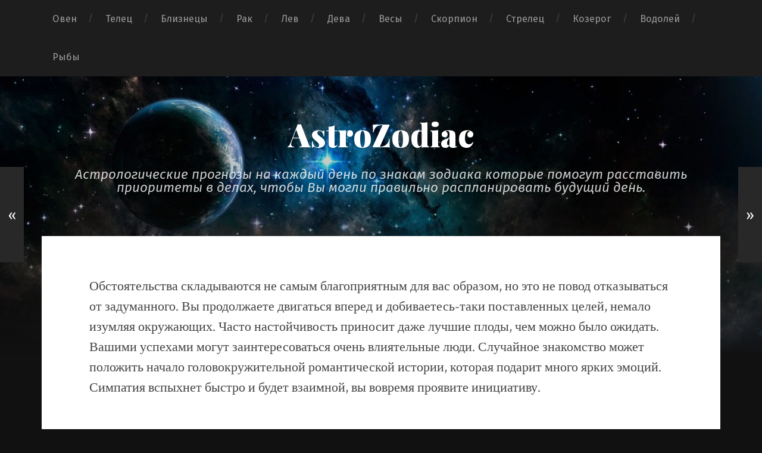

--- FILE ---
content_type: text/html; charset=UTF-8
request_url: https://astrozodiac.net/goroskop-na-17-maya-telec/
body_size: 8331
content:
<!DOCTYPE html>
<html lang="ru-RU" class="no-js" xmlns="http://www.w3.org/1999/html">
<head>
<meta name="referrer" content="origin" />
<meta http-equiv="Content-Type" content="text/html; charset=UTF-8">
<meta name="viewport" content="width=device-width, initial-scale=1.0, maximum-scale=1.0, user-scalable=no" >
<link rel="profile" href="https://gmpg.org/xfn/11">
<meta name="yandex-verification" content="81c0026bd5936c2f" />
<meta name="google-site-verification" content="Y7-QchktrfSdzzTVCBkX5CbcMlmn-QOwT3YcaJFkp-8" />
<meta name='robots' content='max-image-preview:large' />
<title>Гороскоп на 17 мая 2026 года Телец | AstroZodiac</title>
<meta property="og:title" content="Гороскоп на 17 мая 2026 года Телец | AstroZodiac" />
<meta name="description" content="Персональный астрологический прогноз на 17 мая 2026 года для женщин и мужчин родившихся под знаком зодиака Телец." />
<meta property="og:type" content="article" />
<meta property="og:locale" content="ru-RU" />
<meta property="og:site_name" content="AstroZodiac" />
<meta property="og:description" content="Сосредоточиться на делах будет нелегко. Сегодня многие вещи кажутся вам более важными и интересными, чем рабочие задачи. Могут напомнить о себе старые знакомые, вы будете очень рады пообщаться с ними. Не исключены предложения, которые покажутся заманчивыми. Все же не торопитесь соглашаться, сначала обдумайте все как следует, убедитесь, что верно оценили и ситуацию, и свои возможности. Вторая половина дня будет благоприятнее первой, особенно для тех, кто захочет заняться делами, требующими творческого подхода, фантазии, изобретательности. Не бойтесь экспериментировать, это у вас получается отлично." />
<meta property="og:image" content="https://astrozodiac.net/media/2016/11/telez.jpg" />
<meta name="keywords" content="17 мая телец, телец 17 мая 2026, гороскоп на 17 мая телец, гороскоп на 17 мая 2026 телец, гороскоп на 17 мая телец женщина, гороскоп на 17 мая телец мужчина" />
<script>document.documentElement.className = document.documentElement.className.replace("no-js","js");</script>
<link rel="canonical" href="https://astrozodiac.net/goroskop-na-17-maya-telec/" />
<meta property="og:url" content="https://astrozodiac.net/goroskop-na-17-maya-telec/" />
<!-- <link rel='stylesheet' id='wp-block-library-css' href='https://astrozodiac.net/wp-includes/css/dist/block-library/style.min.css?ver=6.5.7' type='text/css' media='all' /> -->
<link rel="stylesheet" type="text/css" href="//astrozodiac.net/wp-content/cache/wpfc-minified/fdhi96nd/9q4xy.css" media="all"/>
<style id='classic-theme-styles-inline-css' type='text/css'>
/*! This file is auto-generated */
.wp-block-button__link{color:#fff;background-color:#32373c;border-radius:9999px;box-shadow:none;text-decoration:none;padding:calc(.667em + 2px) calc(1.333em + 2px);font-size:1.125em}.wp-block-file__button{background:#32373c;color:#fff;text-decoration:none}
</style>
<style id='global-styles-inline-css' type='text/css'>
body{--wp--preset--color--black: #000000;--wp--preset--color--cyan-bluish-gray: #abb8c3;--wp--preset--color--white: #ffffff;--wp--preset--color--pale-pink: #f78da7;--wp--preset--color--vivid-red: #cf2e2e;--wp--preset--color--luminous-vivid-orange: #ff6900;--wp--preset--color--luminous-vivid-amber: #fcb900;--wp--preset--color--light-green-cyan: #7bdcb5;--wp--preset--color--vivid-green-cyan: #00d084;--wp--preset--color--pale-cyan-blue: #8ed1fc;--wp--preset--color--vivid-cyan-blue: #0693e3;--wp--preset--color--vivid-purple: #9b51e0;--wp--preset--gradient--vivid-cyan-blue-to-vivid-purple: linear-gradient(135deg,rgba(6,147,227,1) 0%,rgb(155,81,224) 100%);--wp--preset--gradient--light-green-cyan-to-vivid-green-cyan: linear-gradient(135deg,rgb(122,220,180) 0%,rgb(0,208,130) 100%);--wp--preset--gradient--luminous-vivid-amber-to-luminous-vivid-orange: linear-gradient(135deg,rgba(252,185,0,1) 0%,rgba(255,105,0,1) 100%);--wp--preset--gradient--luminous-vivid-orange-to-vivid-red: linear-gradient(135deg,rgba(255,105,0,1) 0%,rgb(207,46,46) 100%);--wp--preset--gradient--very-light-gray-to-cyan-bluish-gray: linear-gradient(135deg,rgb(238,238,238) 0%,rgb(169,184,195) 100%);--wp--preset--gradient--cool-to-warm-spectrum: linear-gradient(135deg,rgb(74,234,220) 0%,rgb(151,120,209) 20%,rgb(207,42,186) 40%,rgb(238,44,130) 60%,rgb(251,105,98) 80%,rgb(254,248,76) 100%);--wp--preset--gradient--blush-light-purple: linear-gradient(135deg,rgb(255,206,236) 0%,rgb(152,150,240) 100%);--wp--preset--gradient--blush-bordeaux: linear-gradient(135deg,rgb(254,205,165) 0%,rgb(254,45,45) 50%,rgb(107,0,62) 100%);--wp--preset--gradient--luminous-dusk: linear-gradient(135deg,rgb(255,203,112) 0%,rgb(199,81,192) 50%,rgb(65,88,208) 100%);--wp--preset--gradient--pale-ocean: linear-gradient(135deg,rgb(255,245,203) 0%,rgb(182,227,212) 50%,rgb(51,167,181) 100%);--wp--preset--gradient--electric-grass: linear-gradient(135deg,rgb(202,248,128) 0%,rgb(113,206,126) 100%);--wp--preset--gradient--midnight: linear-gradient(135deg,rgb(2,3,129) 0%,rgb(40,116,252) 100%);--wp--preset--font-size--small: 13px;--wp--preset--font-size--medium: 20px;--wp--preset--font-size--large: 36px;--wp--preset--font-size--x-large: 42px;--wp--preset--spacing--20: 0.44rem;--wp--preset--spacing--30: 0.67rem;--wp--preset--spacing--40: 1rem;--wp--preset--spacing--50: 1.5rem;--wp--preset--spacing--60: 2.25rem;--wp--preset--spacing--70: 3.38rem;--wp--preset--spacing--80: 5.06rem;--wp--preset--shadow--natural: 6px 6px 9px rgba(0, 0, 0, 0.2);--wp--preset--shadow--deep: 12px 12px 50px rgba(0, 0, 0, 0.4);--wp--preset--shadow--sharp: 6px 6px 0px rgba(0, 0, 0, 0.2);--wp--preset--shadow--outlined: 6px 6px 0px -3px rgba(255, 255, 255, 1), 6px 6px rgba(0, 0, 0, 1);--wp--preset--shadow--crisp: 6px 6px 0px rgba(0, 0, 0, 1);}:where(.is-layout-flex){gap: 0.5em;}:where(.is-layout-grid){gap: 0.5em;}body .is-layout-flex{display: flex;}body .is-layout-flex{flex-wrap: wrap;align-items: center;}body .is-layout-flex > *{margin: 0;}body .is-layout-grid{display: grid;}body .is-layout-grid > *{margin: 0;}:where(.wp-block-columns.is-layout-flex){gap: 2em;}:where(.wp-block-columns.is-layout-grid){gap: 2em;}:where(.wp-block-post-template.is-layout-flex){gap: 1.25em;}:where(.wp-block-post-template.is-layout-grid){gap: 1.25em;}.has-black-color{color: var(--wp--preset--color--black) !important;}.has-cyan-bluish-gray-color{color: var(--wp--preset--color--cyan-bluish-gray) !important;}.has-white-color{color: var(--wp--preset--color--white) !important;}.has-pale-pink-color{color: var(--wp--preset--color--pale-pink) !important;}.has-vivid-red-color{color: var(--wp--preset--color--vivid-red) !important;}.has-luminous-vivid-orange-color{color: var(--wp--preset--color--luminous-vivid-orange) !important;}.has-luminous-vivid-amber-color{color: var(--wp--preset--color--luminous-vivid-amber) !important;}.has-light-green-cyan-color{color: var(--wp--preset--color--light-green-cyan) !important;}.has-vivid-green-cyan-color{color: var(--wp--preset--color--vivid-green-cyan) !important;}.has-pale-cyan-blue-color{color: var(--wp--preset--color--pale-cyan-blue) !important;}.has-vivid-cyan-blue-color{color: var(--wp--preset--color--vivid-cyan-blue) !important;}.has-vivid-purple-color{color: var(--wp--preset--color--vivid-purple) !important;}.has-black-background-color{background-color: var(--wp--preset--color--black) !important;}.has-cyan-bluish-gray-background-color{background-color: var(--wp--preset--color--cyan-bluish-gray) !important;}.has-white-background-color{background-color: var(--wp--preset--color--white) !important;}.has-pale-pink-background-color{background-color: var(--wp--preset--color--pale-pink) !important;}.has-vivid-red-background-color{background-color: var(--wp--preset--color--vivid-red) !important;}.has-luminous-vivid-orange-background-color{background-color: var(--wp--preset--color--luminous-vivid-orange) !important;}.has-luminous-vivid-amber-background-color{background-color: var(--wp--preset--color--luminous-vivid-amber) !important;}.has-light-green-cyan-background-color{background-color: var(--wp--preset--color--light-green-cyan) !important;}.has-vivid-green-cyan-background-color{background-color: var(--wp--preset--color--vivid-green-cyan) !important;}.has-pale-cyan-blue-background-color{background-color: var(--wp--preset--color--pale-cyan-blue) !important;}.has-vivid-cyan-blue-background-color{background-color: var(--wp--preset--color--vivid-cyan-blue) !important;}.has-vivid-purple-background-color{background-color: var(--wp--preset--color--vivid-purple) !important;}.has-black-border-color{border-color: var(--wp--preset--color--black) !important;}.has-cyan-bluish-gray-border-color{border-color: var(--wp--preset--color--cyan-bluish-gray) !important;}.has-white-border-color{border-color: var(--wp--preset--color--white) !important;}.has-pale-pink-border-color{border-color: var(--wp--preset--color--pale-pink) !important;}.has-vivid-red-border-color{border-color: var(--wp--preset--color--vivid-red) !important;}.has-luminous-vivid-orange-border-color{border-color: var(--wp--preset--color--luminous-vivid-orange) !important;}.has-luminous-vivid-amber-border-color{border-color: var(--wp--preset--color--luminous-vivid-amber) !important;}.has-light-green-cyan-border-color{border-color: var(--wp--preset--color--light-green-cyan) !important;}.has-vivid-green-cyan-border-color{border-color: var(--wp--preset--color--vivid-green-cyan) !important;}.has-pale-cyan-blue-border-color{border-color: var(--wp--preset--color--pale-cyan-blue) !important;}.has-vivid-cyan-blue-border-color{border-color: var(--wp--preset--color--vivid-cyan-blue) !important;}.has-vivid-purple-border-color{border-color: var(--wp--preset--color--vivid-purple) !important;}.has-vivid-cyan-blue-to-vivid-purple-gradient-background{background: var(--wp--preset--gradient--vivid-cyan-blue-to-vivid-purple) !important;}.has-light-green-cyan-to-vivid-green-cyan-gradient-background{background: var(--wp--preset--gradient--light-green-cyan-to-vivid-green-cyan) !important;}.has-luminous-vivid-amber-to-luminous-vivid-orange-gradient-background{background: var(--wp--preset--gradient--luminous-vivid-amber-to-luminous-vivid-orange) !important;}.has-luminous-vivid-orange-to-vivid-red-gradient-background{background: var(--wp--preset--gradient--luminous-vivid-orange-to-vivid-red) !important;}.has-very-light-gray-to-cyan-bluish-gray-gradient-background{background: var(--wp--preset--gradient--very-light-gray-to-cyan-bluish-gray) !important;}.has-cool-to-warm-spectrum-gradient-background{background: var(--wp--preset--gradient--cool-to-warm-spectrum) !important;}.has-blush-light-purple-gradient-background{background: var(--wp--preset--gradient--blush-light-purple) !important;}.has-blush-bordeaux-gradient-background{background: var(--wp--preset--gradient--blush-bordeaux) !important;}.has-luminous-dusk-gradient-background{background: var(--wp--preset--gradient--luminous-dusk) !important;}.has-pale-ocean-gradient-background{background: var(--wp--preset--gradient--pale-ocean) !important;}.has-electric-grass-gradient-background{background: var(--wp--preset--gradient--electric-grass) !important;}.has-midnight-gradient-background{background: var(--wp--preset--gradient--midnight) !important;}.has-small-font-size{font-size: var(--wp--preset--font-size--small) !important;}.has-medium-font-size{font-size: var(--wp--preset--font-size--medium) !important;}.has-large-font-size{font-size: var(--wp--preset--font-size--large) !important;}.has-x-large-font-size{font-size: var(--wp--preset--font-size--x-large) !important;}
.wp-block-navigation a:where(:not(.wp-element-button)){color: inherit;}
:where(.wp-block-post-template.is-layout-flex){gap: 1.25em;}:where(.wp-block-post-template.is-layout-grid){gap: 1.25em;}
:where(.wp-block-columns.is-layout-flex){gap: 2em;}:where(.wp-block-columns.is-layout-grid){gap: 2em;}
.wp-block-pullquote{font-size: 1.5em;line-height: 1.6;}
</style>
<link rel='stylesheet' id='garfunkel_googleFonts-css' href='//fonts.googleapis.com/css?family=Fira+Sans%3A400%2C500%2C700%2C400italic%2C700italic%7CPlayfair+Display%3A400%2C900%7CCrimson+Text%3A700%2C400italic%2C700italic%2C400&#038;ver=6.5.7' type='text/css' media='all' />
<!-- <link rel='stylesheet' id='garfunkel_genericons-css' href='https://astrozodiac.net/wp-content/themes/garfunkel/genericons/genericons.css?ver=6.5.7' type='text/css' media='all' /> -->
<!-- <link rel='stylesheet' id='garfunkel_style-css' href='https://astrozodiac.net/wp-content/themes/garfunkel/style.css?ver=6.5.7' type='text/css' media='all' /> -->
<link rel="stylesheet" type="text/css" href="//astrozodiac.net/wp-content/cache/wpfc-minified/mnmhmpbv/9q4xy.css" media="all"/>
<script type="text/javascript" src="https://astrozodiac.net/wp-includes/js/jquery/jquery.min.js?ver=3.7.1" id="jquery-core-js"></script>
<script type="text/javascript" src="https://astrozodiac.net/wp-includes/js/jquery/jquery-migrate.min.js?ver=3.4.1" id="jquery-migrate-js"></script>
<!--Customizer CSS--> 
<style type="text/css">
</style> 
<!--/Customizer CSS-->
<link rel="icon" href="https://astrozodiac.net/media/2018/04/cropped-cropped-001-2-1-150x150.png" sizes="32x32" />
<link rel="icon" href="https://astrozodiac.net/media/2018/04/cropped-cropped-001-2-1-350x350.png" sizes="192x192" />
<link rel="apple-touch-icon" href="https://astrozodiac.net/media/2018/04/cropped-cropped-001-2-1-350x350.png" />
<meta name="msapplication-TileImage" content="https://astrozodiac.net/media/2018/04/cropped-cropped-001-2-1-350x350.png" />
<!-- <link rel="stylesheet" href="https://astrozodiac.net/wp-content/themes/garfunkel/ratings/rating.css"> -->
<link rel="stylesheet" type="text/css" href="//astrozodiac.net/wp-content/cache/wpfc-minified/qhveew8s/9q4xy.css" media="all"/>
<!-- Yandex.Metrika counter -->
<script type="text/javascript" >
(function(m,e,t,r,i,k,a){m[i]=m[i]||function(){(m[i].a=m[i].a||[]).push(arguments)};
m[i].l=1*new Date();k=e.createElement(t),a=e.getElementsByTagName(t)[0],k.async=1,k.src=r,a.parentNode.insertBefore(k,a)})
(window, document, "script", "https://mc.yandex.ru/metrika/tag.js", "ym");
ym(50762368, "init", {
clickmap:true,
trackLinks:true,
accurateTrackBounce:true
});
</script>
<noscript><div><img src="https://mc.yandex.ru/watch/50762368" style="position:absolute; left:-9999px;" alt="" /></div></noscript>
<!-- /Yandex.Metrika counter -->
<!-- Yandex.RTB -->
<script>window.yaContextCb=window.yaContextCb||[]</script>
<script src="https://yandex.ru/ads/system/context.js" async></script>
<script async src="https://pagead2.googlesyndication.com/pagead/js/adsbygoogle.js?client=ca-pub-5957015855944335"
crossorigin="anonymous"></script>	
</head>
<body oncopy="return false" class="post-template-default single single-post postid-5118 single-format-standard has-featured-image is_mobile">
<div class="navigation">
<div class="section-inner">
<ul class="main-menu">
<li id="menu-item-103761" class="menu-item menu-item-type-taxonomy menu-item-object-category menu-item-103761"><a href="https://astrozodiac.net/zodiac/oven/">Овен</a></li>
<li id="menu-item-90112" class="menu-item menu-item-type-taxonomy menu-item-object-category current-post-ancestor current-menu-parent current-post-parent menu-item-90112"><a href="https://astrozodiac.net/zodiac/telec/">Телец</a></li>
<li id="menu-item-90101" class="menu-item menu-item-type-taxonomy menu-item-object-category menu-item-90101"><a href="https://astrozodiac.net/zodiac/bliznecy/">Близнецы</a></li>
<li id="menu-item-90108" class="menu-item menu-item-type-taxonomy menu-item-object-category menu-item-90108"><a href="https://astrozodiac.net/zodiac/rak/">Рак</a></li>
<li id="menu-item-90106" class="menu-item menu-item-type-taxonomy menu-item-object-category menu-item-90106"><a href="https://astrozodiac.net/zodiac/lev/">Лев</a></li>
<li id="menu-item-90104" class="menu-item menu-item-type-taxonomy menu-item-object-category menu-item-90104"><a href="https://astrozodiac.net/zodiac/deva/">Дева</a></li>
<li id="menu-item-90102" class="menu-item menu-item-type-taxonomy menu-item-object-category menu-item-90102"><a href="https://astrozodiac.net/zodiac/vesy/">Весы</a></li>
<li id="menu-item-90110" class="menu-item menu-item-type-taxonomy menu-item-object-category menu-item-90110"><a href="https://astrozodiac.net/zodiac/skorpion/">Скорпион</a></li>
<li id="menu-item-90111" class="menu-item menu-item-type-taxonomy menu-item-object-category menu-item-90111"><a href="https://astrozodiac.net/zodiac/strelec/">Стрелец</a></li>
<li id="menu-item-90105" class="menu-item menu-item-type-taxonomy menu-item-object-category menu-item-90105"><a href="https://astrozodiac.net/zodiac/kozerog/">Козерог</a></li>
<li id="menu-item-90103" class="menu-item menu-item-type-taxonomy menu-item-object-category menu-item-90103"><a href="https://astrozodiac.net/zodiac/vodolej/">Водолей</a></li>
<li id="menu-item-90109" class="menu-item menu-item-type-taxonomy menu-item-object-category menu-item-90109"><a href="https://astrozodiac.net/zodiac/ryby/">Рыбы</a></li>
</ul><!-- .main-menu -->
<div class="clear"></div>
</div><!-- .section-inner -->
<div class="mobile-menu-container">
<ul class="mobile-menu">
<li class="menu-item menu-item-type-taxonomy menu-item-object-category menu-item-103761"><a href="https://astrozodiac.net/zodiac/oven/">Овен</a></li>
<li class="menu-item menu-item-type-taxonomy menu-item-object-category current-post-ancestor current-menu-parent current-post-parent menu-item-90112"><a href="https://astrozodiac.net/zodiac/telec/">Телец</a></li>
<li class="menu-item menu-item-type-taxonomy menu-item-object-category menu-item-90101"><a href="https://astrozodiac.net/zodiac/bliznecy/">Близнецы</a></li>
<li class="menu-item menu-item-type-taxonomy menu-item-object-category menu-item-90108"><a href="https://astrozodiac.net/zodiac/rak/">Рак</a></li>
<li class="menu-item menu-item-type-taxonomy menu-item-object-category menu-item-90106"><a href="https://astrozodiac.net/zodiac/lev/">Лев</a></li>
<li class="menu-item menu-item-type-taxonomy menu-item-object-category menu-item-90104"><a href="https://astrozodiac.net/zodiac/deva/">Дева</a></li>
<li class="menu-item menu-item-type-taxonomy menu-item-object-category menu-item-90102"><a href="https://astrozodiac.net/zodiac/vesy/">Весы</a></li>
<li class="menu-item menu-item-type-taxonomy menu-item-object-category menu-item-90110"><a href="https://astrozodiac.net/zodiac/skorpion/">Скорпион</a></li>
<li class="menu-item menu-item-type-taxonomy menu-item-object-category menu-item-90111"><a href="https://astrozodiac.net/zodiac/strelec/">Стрелец</a></li>
<li class="menu-item menu-item-type-taxonomy menu-item-object-category menu-item-90105"><a href="https://astrozodiac.net/zodiac/kozerog/">Козерог</a></li>
<li class="menu-item menu-item-type-taxonomy menu-item-object-category menu-item-90103"><a href="https://astrozodiac.net/zodiac/vodolej/">Водолей</a></li>
<li class="menu-item menu-item-type-taxonomy menu-item-object-category menu-item-90109"><a href="https://astrozodiac.net/zodiac/ryby/">Рыбы</a></li>
</ul><!-- .mobile-menu -->
</div><!-- .mobile-menu-container -->
</div><!-- .navigation -->
<div class="title-section">
<div class="bg-image master" style="background-image: url( https://astrozodiac.net/media/2017/05/cropped-142.jpg );"></div>
<div class="bg-shader master"></div>
<div class="section-inner">
<div class="toggle-container">
<a class="nav-toggle" title="Нажмите чтобы увидеть меню" href="#">
<div class="bars">
<div class="bar"></div>
<div class="bar"></div>
<div class="bar"></div>
<div class="clear"></div>
</div>
<p>
<span class="menu">Меню</span>
<span class="close">Закрыть</span>
</p>
<div class="clear"></div>
</a>
</div><!-- .toggle-container -->
<h4 class="blog-title"><a href="https://astrozodiac.net/" title="Гороскоп на сегодня по знакам зодиака" rel="home">AstroZodiac</a></h4>
<p class="blog-subtitle">Астрологические прогнозы на каждый день по знакам зодиака которые помогут расставить приоритеты в делах, чтобы Вы могли правильно распланировать будущий день.</p>
</div>
</div>
<div class="wrapper">
<div class="wrapper-inner section-inner thin">
<div class="content" itemscope itemtype="http://schema.org/Article">
<div id="post-5118" class="post-5118 post type-post status-publish format-standard has-post-thumbnail hentry category-telec tag-goroskop-na-17-maya tag-goroskop-na-maj tag-goroskop-na-maj-telec">
<div class="featured-media">
</div><!-- .featured-media -->
<div class="post-inner">
<!--div class="post-header">
</div><!-- .post-header -->
<div class="post-content" itemprop="articleBody">
<p>Обстоятельства складываются не самым благоприятным для вас образом, но это не повод отказываться от задуманного. Вы продолжаете двигаться вперед и добиваетесь-таки поставленных целей, немало изумляя окружающих. Часто настойчивость приносит даже лучшие плоды, чем можно было ожидать. Вашими успехами могут заинтересоваться очень влиятельные люди. Случайное знакомство может положить начало головокружительной романтической истории, которая подарит много ярких эмоций. Симпатия вспыхнет быстро и будет взаимной, вы вовремя проявите инициативу.</p><noindex><div class="clear"></div><center>
<!-- Yandex.RTB R-A-420150-7 -->
<div id="yandex_rtb_R-A-420150-7"></div>
<script>window.yaContextCb.push(()=>{
Ya.Context.AdvManager.render({
renderTo: "yandex_rtb_R-A-420150-7",
blockId: "R-A-420150-7"
})
})</script></center><div class="clear"></div></noindex>
<h2>Гороскоп на 17 мая 2026 Телец женщина</h2>
<p>Благоприятный день для общения, особенно делового. Вы способны вести плодотворный диалог даже с теми, с кем раньше никому не удавалось поладить. Можно обсуждать вопросы, касающиеся сотрудничества, распределения обязанностей и прибыли. Удастся найти решение, которое устроит всех. Хорошо складываются поездки, любая смена обстановки идет на пользу. Если вы не планируете отправляться в далекие края, попробуйте заняться чем-то совершенно новым: такое дело может оказаться неожиданно интересным, увлечь по-настоящему.</p><noindex><div class="clear"></div><center>
<!-- Yandex.RTB R-A-420150-1 -->
<div id="yandex_rtb_R-A-420150-1"></div>
<script>window.yaContextCb.push(()=>{
Ya.Context.AdvManager.render({
renderTo: "yandex_rtb_R-A-420150-1",
blockId: "R-A-420150-1"
})
})</script></center><div class="clear"></div></noindex>
<h2>Гороскоп на 17 мая 2026 Телец мужчина</h2>
<p>Для вас этот день не так уж плох, но и особенно удачным его не назовешь. К счастью, вам удается избегать неприятных ситуаций, но лишь потому, что вы ни на минуту не теряете бдительности. При этом эмоциональное напряжение будет очень велико, а возможности расслабиться не предвидится – это приводит к ухудшению самочувствия, вероятны нервные срывы. Несмотря на все трудности, вам удается сохранить теплые и доверительные отношения с близкими, и это помогает сохранять оптимизм. Участвуйте во всех семейных мероприятиях, больше общайтесь с детьми, это идет вам на пользу.</p>
<h2>Любовный гороскоп на сегодня для Тельцов</h2>
<p>Ваша активность будет направлена на улучшение вашего финансового положения. В этих начинаниях звёзды будут вам способствовать. Не бойтесь трудностей на пути к цели &#8212; сегодня вам это даже будет нравиться. Творческие порывы тоже будут способны принести вам конкретную видимую пользу.</p><noindex><div class="clear"></div><center>
<!-- Yandex.RTB R-A-420150-8 -->
<div id="yandex_rtb_R-A-420150-8"></div>
<script>window.yaContextCb.push(()=>{
Ya.Context.AdvManager.render({
renderTo: "yandex_rtb_R-A-420150-8",
blockId: "R-A-420150-8"
})
})</script></center><div class="clear"></div></noindex>
<h2>Личный гороскоп на 17 мая 2026 года</h2>
<p>Благоприятный день, который пройдет под знаком постижения истин, обретения новых знаний, целительства. Встреча с друзьями может послужить причиной недоразумений и усталости. Проведите выходной день на природе в тесном семейном кругу. Романтическая встреча или общение с близким человеком принесет облегчение и радость.</p>
<h2>Гороскоп жизнь знак зодиака Телец</h2>
<p>17 мая Тельцу предстоит наладить отношения с родственниками. Замечательный день для тех, кто занимается личным бизнесом и торговлей. В личной жизни все сложится хорошо, если Телец сам приложит к этому усилие. Избранник ждет от вас заботы и понимания, поэтому не скупитесь на проявление чувств. Благоприятный день для учебы и переговоров с компаньонами.</p>
<h2>Гороскоп дом на сегодня 17 мая 2026 года</h2>
<p>Сегодня Тельцам не усидеть на месте. Они будут расположены к поездкам. Многим из них придется покинуть дом. Не сидите дома. В дороге, а главное &#8212; в дальних городах и странах вы найдете то, что ищете новые знания, новые связи (как деловые, так и творческие) и финансовые новые прекрасные перспективы, а кое-кто &#8212; и новую любовь.</p>
</p><br>
<center>
<!-- Yandex.RTB R-A-420150-3 -->
<div id="yandex_rtb_R-A-420150-3"></div>
<script>window.yaContextCb.push(()=>{
Ya.Context.AdvManager.render({
renderTo: 'yandex_rtb_R-A-420150-3',
blockId: 'R-A-420150-3'
})
})</script></center><br><div class="vote-block" data-id="5118" data-total="11" data-rating="42" rel="v:rating"><div typeof="v:Rating"><div itemprop="aggregateRating" itemscope itemtype="http://schema.org/AggregateRating"><meta itemprop="bestRating" content="5"><meta property="v:rating" content="3.8" /><meta itemprop="ratingValue" content="3.8"><meta itemprop="ratingCount" property="v:votes" content="11"></div></div><ol class="rating show-current"><li>5</li><li>4</li><li>3</li><li>2</li><li>1</li><li class="current"><span style="width:76.363636363636%"></span></li></ol> <span class="rating-text">(11 голосов, в среднем: 3.8 из 5)</span> <div class="rating-info" id="rating-info"></div></div><div class="clear"></div>
</div><!-- .post-content -->
</div><!-- .post-inner -->
<div class="post-nav-fixed">
<a class="post-nav-prev" title="Гороскоп на 16 мая 2026 Телец" href="https://astrozodiac.net/goroskop-na-16-maya-telec/">
<span class="hidden">Гороскоп на 16 мая 2026 Телец</span>
<span class="arrow">&laquo;</span>
</a>
<a class="post-nav-next" title="Гороскоп на 18 мая 2026 Близнецы" href="https://astrozodiac.net/goroskop-na-18-maya-bliznecy/">
<span class="hidden">Гороскоп на 18 мая 2026 Близнецы</span>
<span class="arrow">&raquo;</span>
</a>
<div class="clear"></div>
</div><!-- .post-nav -->
</div><!-- .post -->
<div class="my-bottom"><p>← <a href="https://astrozodiac.net/goroskop-na-16-maya-telec/">Гороскоп на вчера 16 мая Телец</a> | <a href="https://astrozodiac.net/horoscope/goroskop-na-17-maya/">Гороскоп на 17 мая</a> | <a href="https://astrozodiac.net/goroskop-na-18-maya-telec/">Гороскоп на завтра 18 мая Телец</a> →</p>
<h3>Судьба гороскоп для женщин и мужчин</h3>
<p>Удача сопровождает все ваши начинания. Вам многое удается сделать, причем успешно, настроение улучшается. Вы охотно делитесь радостью с друзьями и родными. Если Вы не нашли в гороскопе ответ на свой вопрос, обратитесь за бесплатной помощью к нашему астрологу-экстрасенсу.</p></div>
</div><!-- .content -->
<div class="clear"></div>
</div><!-- .wrapper-inner -->
</div><!-- .wrapper -->
<div style="max-width: 950px; margin: 0 auto; text-align: center;"><!-- Yandex.RTB R-A-420150-5 -->
<div id="yandex_rtb_R-A-420150-5"></div>
<script>window.yaContextCb.push(()=>{
Ya.Context.AdvManager.render({
renderTo: 'yandex_rtb_R-A-420150-5',
blockId: 'R-A-420150-5'
})
})</script></div>
<h5 class="social42init">Поделиться гороскопом в социальных сетях</h5>
<div class="share42init"></div>
<div class="credits">
<p>Гороскопы по знакам зодиака на каждый день</p>
<p>&copy; 2026 AstroZodiac</p>
</div><!-- .credits -->
<script type="text/javascript" src="https://astrozodiac.net/social/share42.js"></script>
<script src="https://astrozodiac.net/wp-content/themes/garfunkel/ratings/rating.js"></script>
<script type="text/javascript" src="https://astrozodiac.net/wp-content/themes/garfunkel/js/imagesloaded.pkgd.js?ver=6.5.7" id="garfunkel_imagesloaded-js"></script>
<script type="text/javascript" src="https://astrozodiac.net/wp-includes/js/imagesloaded.min.js?ver=5.0.0" id="imagesloaded-js"></script>
<script type="text/javascript" src="https://astrozodiac.net/wp-includes/js/masonry.min.js?ver=4.2.2" id="masonry-js"></script>
<script type="text/javascript" src="https://astrozodiac.net/wp-content/themes/garfunkel/js/flexslider.min.js?ver=6.5.7" id="garfunkel_flexslider-js"></script>
<script type="text/javascript" src="https://astrozodiac.net/wp-content/themes/garfunkel/js/global.js?ver=6.5.7" id="garfunkel_global-js"></script>
<script async src="https://jhdnntmkom.com/v2/10662/0cd08c477fb5e5dde3cad7051a03a105e16dbc46.js"></script> 
</body>
</html><!-- WP Fastest Cache file was created in 0.083 seconds, on 05.01.2026 @ 02:39 -->

--- FILE ---
content_type: text/html; charset=utf-8
request_url: https://www.google.com/recaptcha/api2/aframe
body_size: 268
content:
<!DOCTYPE HTML><html><head><meta http-equiv="content-type" content="text/html; charset=UTF-8"></head><body><script nonce="Z_VQAKs28eIgObUTHp0OJQ">/** Anti-fraud and anti-abuse applications only. See google.com/recaptcha */ try{var clients={'sodar':'https://pagead2.googlesyndication.com/pagead/sodar?'};window.addEventListener("message",function(a){try{if(a.source===window.parent){var b=JSON.parse(a.data);var c=clients[b['id']];if(c){var d=document.createElement('img');d.src=c+b['params']+'&rc='+(localStorage.getItem("rc::a")?sessionStorage.getItem("rc::b"):"");window.document.body.appendChild(d);sessionStorage.setItem("rc::e",parseInt(sessionStorage.getItem("rc::e")||0)+1);localStorage.setItem("rc::h",'1768054386562');}}}catch(b){}});window.parent.postMessage("_grecaptcha_ready", "*");}catch(b){}</script></body></html>

--- FILE ---
content_type: text/css
request_url: https://astrozodiac.net/wp-content/cache/wpfc-minified/mnmhmpbv/9q4xy.css
body_size: 24829
content:
@font-face {
font-family: "Genericons";
src: url(https://astrozodiac.net/wp-content/themes/garfunkel/genericons/font/Genericons.eot);
src: url(https://astrozodiac.net/wp-content/themes/garfunkel/genericons/font/Genericons.eot?#iefix) format("embedded-opentype"),
url([data-uri]),
url(https://astrozodiac.net/wp-content/themes/garfunkel/genericons/font/Genericons.woff) format("woff"),
url(https://astrozodiac.net/wp-content/themes/garfunkel/genericons/font/Genericons.ttf) format("truetype");
font-weight: normal;
font-style: normal;
}
@media screen and (-webkit-min-device-pixel-ratio:0) {
@font-face {
font-family: "Genericons";
src: url(https://astrozodiac.net/wp-content/themes/garfunkel/genericons/font/Genericons.svg#Genericons) format("svg");
}
} .genericon {
font-size: 16px;
vertical-align: top;
text-align: center;
-moz-transition: color .1s ease-in 0;
-webkit-transition: color .1s ease-in 0;
display: inline-block;
font-family: "Genericons";
font-style: normal;
font-weight: normal;
font-variant: normal;
line-height: 1;
text-decoration: inherit;
text-transform: none;
-moz-osx-font-smoothing: grayscale;
-webkit-font-smoothing: antialiased;
speak: none;
} .genericon-404:before { content: "\f423"; }
.genericon-aside:before { content: "\f101"; }
.genericon-attachment:before { content: "\f416"; }
.genericon-audio:before { content: "\f109"; }
.genericon-bold:before { content: "\f471"; }
.genericon-book:before { content: "\f444"; }
.genericon-cart:before { content: "\f447"; }
.genericon-category:before { content: "\f301"; }
.genericon-chat:before { content: "\f108"; }
.genericon-checkmark:before { content: "\f418"; }
.genericon-close:before { content: "\f405"; }
.genericon-close-alt:before { content: "\f406"; }
.genericon-cloud:before { content: "\f426"; }
.genericon-cloud-download:before { content: "\f440"; }
.genericon-cloud-upload:before { content: "\f441"; }
.genericon-code:before { content: "\f462"; }
.genericon-codepen:before { content: "\f216"; }
.genericon-cog:before { content: "\f445"; }
.genericon-collapse:before { content: "\f432"; }
.genericon-comment:before { content: "\f300"; }
.genericon-day:before { content: "\f305"; }
.genericon-digg:before { content: "\f221"; }
.genericon-document:before { content: "\f443"; }
.genericon-dot:before { content: "\f428"; }
.genericon-downarrow:before { content: "\f502"; }
.genericon-draggable:before { content: "\f436"; }
.genericon-dribbble:before { content: "\f201"; }
.genericon-dropbox:before { content: "\f225"; }
.genericon-dropdown:before { content: "\f433"; }
.genericon-dropdown-left:before { content: "\f434"; }
.genericon-edit:before { content: "\f411"; }
.genericon-ellipsis:before { content: "\f476"; }
.genericon-expand:before { content: "\f431"; }
.genericon-external:before { content: "\f442"; }
.genericon-facebook:before { content: "\f203"; }
.genericon-facebook-alt:before { content: "\f204"; }
.genericon-fastforward:before { content: "\f458"; }
.genericon-feed:before { content: "\f413"; }
.genericon-flag:before { content: "\f468"; }
.genericon-flickr:before { content: "\f211"; }
.genericon-foursquare:before { content: "\f226"; }
.genericon-fullscreen:before { content: "\f474"; }
.genericon-gallery:before { content: "\f103"; }
.genericon-github:before { content: "\f200"; }
.genericon-googleplus:before { content: "\f206"; }
.genericon-googleplus-alt:before { content: "\f218"; }
.genericon-heart:before { content: "\f461"; }
.genericon-help:before { content: "\f457"; }
.genericon-hide:before { content: "\f404"; }
.genericon-hierarchy:before { content: "\f505"; }
.genericon-home:before { content: "\f409"; }
.genericon-image:before { content: "\f102"; }
.genericon-info:before { content: "\f455"; }
.genericon-instagram:before { content: "\f215"; }
.genericon-italic:before { content: "\f472"; }
.genericon-key:before { content: "\f427"; }
.genericon-leftarrow:before { content: "\f503"; }
.genericon-link:before { content: "\f107"; }
.genericon-linkedin:before { content: "\f207"; }
.genericon-linkedin-alt:before { content: "\f208"; }
.genericon-location:before { content: "\f417"; }
.genericon-lock:before { content: "\f470"; }
.genericon-mail:before { content: "\f410"; }
.genericon-maximize:before { content: "\f422"; }
.genericon-menu:before { content: "\f419"; }
.genericon-minimize:before { content: "\f421"; }
.genericon-month:before { content: "\f307"; }
.genericon-next:before { content: "\f429"; }
.genericon-notice:before { content: "\f456"; }
.genericon-paintbrush:before { content: "\f506"; }
.genericon-path:before { content: "\f219"; }
.genericon-pause:before { content: "\f448"; }
.genericon-phone:before { content: "\f437"; }
.genericon-picture:before { content: "\f473"; }
.genericon-pinned:before { content: "\f308"; }
.genericon-pinterest:before { content: "\f209"; }
.genericon-pinterest-alt:before { content: "\f210"; }
.genericon-play:before { content: "\f452"; }
.genericon-plugin:before { content: "\f439"; }
.genericon-pocket:before { content: "\f224"; }
.genericon-polldaddy:before { content: "\f217"; }
.genericon-portfolio:before { content: "\f460"; }
.genericon-previous:before { content: "\f430"; }
.genericon-print:before { content: "\f469"; }
.genericon-quote:before { content: "\f106"; }
.genericon-reddit:before { content: "\f222"; }
.genericon-refresh:before { content: "\f420"; }
.genericon-reply:before { content: "\f412"; }
.genericon-reply-alt:before { content: "\f466"; }
.genericon-reply-single:before { content: "\f467"; }
.genericon-rewind:before { content: "\f459"; }
.genericon-rightarrow:before { content: "\f501"; }
.genericon-search:before { content: "\f400"; }
.genericon-send-to-phone:before { content: "\f438"; }
.genericon-send-to-tablet:before { content: "\f454"; }
.genericon-share:before { content: "\f415"; }
.genericon-show:before { content: "\f403"; }
.genericon-sitemap:before { content: "\f507"; }
.genericon-skip-ahead:before { content: "\f451"; }
.genericon-skip-back:before { content: "\f450"; }
.genericon-skype:before { content: "\f220"; }
.genericon-spam:before { content: "\f424"; }
.genericon-standard:before { content: "\f100"; }
.genericon-star:before { content: "\f408"; }
.genericon-status:before { content: "\f105"; }
.genericon-stop:before { content: "\f449"; }
.genericon-stumbleupon:before { content: "\f223"; }
.genericon-subscribe:before { content: "\f463"; }
.genericon-subscribed:before { content: "\f465"; }
.genericon-summary:before { content: "\f425"; }
.genericon-tablet:before { content: "\f453"; }
.genericon-tag:before { content: "\f302"; }
.genericon-time:before { content: "\f303"; }
.genericon-top:before { content: "\f435"; }
.genericon-trash:before { content: "\f407"; }
.genericon-tumblr:before { content: "\f214"; }
.genericon-twitter:before { content: "\f202"; }
.genericon-unapprove:before { content: "\f446"; }
.genericon-unsubscribe:before { content: "\f464"; }
.genericon-unzoom:before { content: "\f401"; }
.genericon-uparrow:before { content: "\f500"; }
.genericon-user:before { content: "\f304"; }
.genericon-video:before { content: "\f104"; }
.genericon-vimeo:before { content: "\f212"; }
.genericon-warning:before { content: "\f414"; }
.genericon-website:before { content: "\f475"; }
.genericon-week:before { content: "\f306"; }
.genericon-wordpress:before { content: "\f205"; }
.genericon-xpost:before { content: "\f504"; }
.genericon-youtube:before { content: "\f213"; }
.genericon-zoom:before { content: "\f402"; }html, body { margin:0; padding:0;}
h1, h2, h3, h4, h5, h6, p, blockquote, address, big, cite, code, em, font, img, small, strike, sub, sup, li, ol, ul, fieldset, form, label, legend, button, table, caption, tr, th, td {
margin:0;
padding:0;
border:0;
font-weight:normal;
font-style:normal;
font-size:100%;
line-height:1;
font-family:inherit;
text-align:left;
}
table {
border-collapse:collapse;
border-spacing:0;
}
ol, ul {
list-style:none;
}
blockquote:before, blockquote:after {
content:"";
}
a { outline:none; }
input[type=search] {
-moz-appearance:none;
-webkit-appearance:none;
}
input[type="search"]::-webkit-search-decoration,
input[type="search"]::-webkit-search-cancel-button,
input[type="search"]::-webkit-search-results-button,
input[type="search"]::-webkit-search-results-decoration {
display: none;
}  body {
margin: 0;
padding: 0;
border: none;
color: #444;
font-family: 'Fira Sans', sans-serif;
font-size: 18px;
background-color: #111;
}
body * { -webkit-font-smoothing: antialiased; }
body a {
color: #ca2017;
text-decoration: none;
}
body a:hover {
color: #ca2017;
text-decoration: none;
}
* { 
box-sizing: border-box; 
-moz-box-sizing: border-box; 
-webkit-box-sizing: border-box; 
}
img {
max-width: 100%;
height: auto;
}
.hidden { display: none; }
.clear { clear: both; }
.fleft { float: left; }
.fright { float: right; }
::selection {
background: #444;
color: #FFF;
}
::-webkit-input-placeholder { color: #999; }
:-ms-input-placeholder { color: #999; } body a {
-webkit-transition: all 0.1s ease-in-out;
-moz-transition: all 0.1s ease-in-out;
-ms-transition: all 0.1s ease-in-out;
-o-transition: all 0.1s ease-in-out;
transition: all 0.1s ease-in-out;
}
.blog-title a,
.post-title a,
.main-menu a,
.main-menu > .has-children > a::after,
.main-menu > .page_item_has_children > a::after,
.search-toggle,
.comment-form input[type="text"],
.comment-form input[type="email"],
.comment-form textarea,
.comment-form input[type="submit"],
.nav-toggle,
.nav-toggle .bar,
.main-menu ul > .has-children::after,
.main-menu ul > .page_item_has_children::after,
.post-nav-fixed a,
.flex-direction-nav a,
.tab-post-meta .post-nav a h4,
.author-content a .title,
.author-content a .post-icon,
.author-content a .post-icon .genericon,
.author-content a .post-icon img,
.widget_garfunkel_dribbble_widget .dribbble-shot,
.widget_garfunkel_flickr_widget .flickr_badge_image a,
.post-content input[type="submit"],
.post-content input[type="reset"],
.post-content input[type="button"],
.widget_garfunkel_recent_posts .title,
.widget_garfunkel_recent_comments .title,
a .post-icon,
a .post-icon .genericon,
a .post-icon img {
-webkit-transition: all 0.2s ease-in-out;
-moz-transition: all 0.2s ease-in-out;
-ms-transition: all 0.2s ease-in-out;
-o-transition: all 0.2s ease-in-out;
transition: all 0.2s ease-in-out;
}
.featured-media a img {
-webkit-transition: all 0.3s ease-in-out;
-moz-transition: all 0.3s ease-in-out;
-ms-transition: all 0.3s ease-in-out;
-o-transition: all 0.3s ease-in-out;
transition: all 0.3s ease-in-out;
} .screen-reader-text {
clip: rect(1px, 1px, 1px, 1px);
position: absolute !important;
height: 1px;
width: 1px;
overflow: hidden;
}
.screen-reader-text:focus {
background-color: #f1f1f1;
border-radius: 3px;
box-shadow: 0 0 2px 2px rgba(0, 0, 0, 0.6);
clip: auto !important;
color: #21759b;
display: block;
font-size: 14px;
font-size: 0.875rem;
font-weight: bold;
height: auto;
left: 5px;
line-height: normal;
padding: 15px 23px 14px;
text-decoration: none;
top: 5px;
width: auto;
z-index: 100000; }  .wrapper {
position: relative;
z-index: 3;
}
.wrapper:before {
content: "";
display: block;
height: 300px;
background: -moz-linear-gradient(top,  rgba(0,0,0,0) 0%, rgba(17,17,17,1) 100%); background: -webkit-gradient(linear, left top, left bottom, color-stop(0%,rgba(0,0,0,0)), color-stop(100%,rgba(17,17,17,1))); background: -webkit-linear-gradient(top,  rgba(0,0,0,0) 0%,rgba(17,17,17,1) 100%); background: -o-linear-gradient(top,  rgba(0,0,0,0) 0%,rgba(17,17,17,1) 100%); background: -ms-linear-gradient(top,  rgba(0,0,0,0) 0%,rgba(17,17,17,1) 100%); background: linear-gradient(to bottom,  rgba(0,0,0,0) 0%,rgba(17,17,17,1) 100%); filter: progid:DXImageTransform.Microsoft.gradient( startColorstr='#00000000', endColorstr='#111111',GradientType=0 ); position: absolute;
top: -100px;
right: 0;
left: 0;
z-index: -2;
}
.wrapper:after {
content: "";
display: block;
background: #111;
position: absolute;
top: 200px;
right: 0;
left: 0;
bottom: 0;
z-index: -1;
}
.bg-image.master,
.bg-shader.master {
height: 960px;
position: absolute;
z-index: -1;
top: 0;
right: 0;
left: 0;
}
.bg-image.master {
background-image: url(//astrozodiac.net/wp-content/themes/garfunkel/images/bg.jpg);
background-repeat: no-repeat;
background-position: center top;
}
.bg-shader.master { 
background: rgba(0,0,0,0.2); 
z-index: 1;
} .section-inner {
width: 1280px;
max-width: 90%;
margin: 0 auto;	
position: relative;
}
.section-inner.thin { width: 1140px; }
.bg-image {
background-size: cover;
background-position: center;
background-repeat: no-repeat;
}
.bg-shade {
position: absolute;
top: 0;
right: 0;
bottom: 0;
left: 0;
}
.bg-dark { background: #1d1d1d; } .one-fourth { width: 100%; float: center; }
.one-third { width: 100%; float: center; }
.one-half { width: 100%; float: center; }
.two-thirds { width: 100%; float: center; }
.one-fourth:first-child,
.one-third:first-child,
.one-half:first-child,
.two-thirds:first-child { margin-left: 0; }  .title-section { position: relative; }
.home-first-page .title-section .section-inner { padding: 70px 0; }
.title-section .section-inner { 
padding: 70px 0; 
position: relative;
z-index: 10;
}
.blog-title { 
text-align: center; 
position: relative;
}
.blog-title a {
display: inline-block;
font-family: 'Playfair Display', serif;
font-weight: 900;
font-size: 3em;
color: #fff;
position: relative;
text-shadow: 1px 1px 3px rgba(0,0,0,0.1);
}
.blog-title a:hover { color: #ca2017; }
.blog-subtitle {
font-size: 1.25em;
font-weight: 400;
font-style: italic;
color: rgba(255,255,255,0.8);
text-shadow: 1px 1px 3px rgba(0,0,0,0.1);
margin: 30px 0 0 0;
text-align: center;
position: relative;
} .blog-logo { text-align: center; }
.blog-logo a { display: inline-block; }
.blog-logo img {
display: block;
max-height: 200px;
max-width: 100%;
height: auto;
width: auto;
} .toggle-container { display: none; }
.nav-toggle { 
display: block;
padding: 14px; 
border-radius: 0 0 2px 2px;
background: #1D1D1D;
position: absolute;
top: 0;
right: 0;
}
.nav-toggle .bars {
height: 10px;
width: 15px;
float: right;
position: relative;
top: -1px;
}
.nav-toggle .bar {
width: 15px;
height: 2px;
background: #fff;
border-radius: 2px;
position: absolute;
left: 0;
top: 0;
}
.nav-toggle .bar:nth-child(2) { top: 4px; }
.nav-toggle .bar:nth-child(3) { top: 8px; }
.nav-toggle p {
font-size: 14px;
line-height: 10px;
font-weight: 700;
text-transform: uppercase;
text-align: right;
color: #fff;
float: right;
margin-right: 8px;
}
.nav-toggle .close { display: none; }
.nav-toggle:hover { cursor: pointer; }
.nav-toggle.active { background: #1d1d1d; } 
.nav-toggle.active .bar:nth-child(1),
.nav-toggle.active .bar:nth-child(3) { top: 4px; }
.nav-toggle.active .bar:nth-child(2) { opacity: 0; }
.nav-toggle.active .bar:nth-child(1) {
transform: rotate(45deg); 
-moz-transform: rotate(45deg);  
-webkit-transform: rotate(45deg); 
}
.nav-toggle.active .bar:nth-child(3) { 
transform: rotate(-45deg); 
-moz-transform: rotate(-45deg);  
-webkit-transform: rotate(-45deg); 
}
.nav-toggle.active .menu { display: none; }
.nav-toggle.active .close { display: block; }  .navigation { background: #1d1d1d; }
.navigation .section-inner { position: relative; }
.mobile-menu-container { display: none; } .main-menu li { position: relative; }
.main-menu > li { float: left; }
.main-menu > li:before {
content: "/";
display: block;
position: absolute;
right: 0;
top: 50%;
margin-top: -9px;
margin-right: -3px;
font-size: 16px;
color: #444;
font-weight: 300;
z-index: 1000;
}
.main-menu > li:last-of-type:before { content: none; }
.main-menu a {
font-size: 0.9em;
color: #999;
}
.main-menu > li > a {
display: block;
padding: 24px;
}
.main-menu > li:first-child > a { margin-left: 0; }
.main-menu > .has-children > a,
.main-menu > .page_item_has_children > a { padding-right: 47px; position: relative; }
.main-menu > .has-children > a::after,
.main-menu > .page_item_has_children > a::after {
content: "";
display: block;
border: 5px solid transparent;
border-top-color: #999;
position: absolute;
z-index: 1001;
right: 29px;
top: 50%;
margin-top: -4px;
}
.main-menu li:hover > a { cursor: pointer; color: #fff; }
.main-menu > .has-children:hover > a::after,
.main-menu > .page_item_has_children:hover > a::after { border-top-color: #fff; } .main-menu li ul {
position: absolute;
z-index: 10000;
display: block;
left: -9999px;
top: 65px;
opacity: 0;
z-index: 999;
-webkit-transition: opacity 0.3s ease-in-out, top 0.3s ease-in-out;
-moz-transition: opacity 0.3s ease-in-out, top 0.3s ease-in-out;
-ms-transition: opacity 0.3s ease-in-out, top 0.3s ease-in-out;
-o-transition: opacity 0.3s ease-in-out, top 0.3s ease-in-out;
transition: opacity 0.3s ease-in-out, top 0.3s ease-in-out;
}
.main-menu > li > ul { padding-top: 20px; }
.main-menu > li > ul:before {
content: "";
display: block;
position: absolute;
z-index: 1000;
top: 0px;
left: 50%;
margin-left: -10px;
border: 10px solid transparent;
border-bottom-color: #2d2d2d;
}
.main-menu ul li {
float: none;
display: block;
}
.main-menu ul > .has-children::after,
.main-menu ul > .page_item_has_children::after {
content: "";
display: block;
border: 6px solid transparent;
border-left-color: #999;
border-left-color: rgba(255,255,255,0.2);
position: absolute;
z-index: 1001;
right: 6px;
top: 50%;
margin-top: -6px;
}
.main-menu ul li { 	
display: block;
width: 240px; 
background: #2d2d2d;
}
.main-menu ul a {
display: block;
text-align: center;
padding: 20px;
margin: 0;
line-height: 130%;
color: #999;
}
.main-menu ul li:hover > a { color: #fff; }
.main-menu li:hover > ul {
opacity: 1;
left: 50%;
margin-left: -120px;
top: 50px;
display: block;
} .main-menu ul li ul { top: 5px; }
.main-menu ul li:hover > ul {
top: 0;
left: 240px;
margin-left: 0;
}
.main-menu ul li { background: #2d2d2d; }
.main-menu ul ul li { background: #3d3d3d; }
.main-menu ul ul ul li { background: #4d4d4d; }
.main-menu ul ul ul ul li { background: #5d5d5d; }
.main-menu ul ul ul ul ul li { background: #6d6d6d; }
.main-menu ul .has-children:hover::after,
.main-menu ul .page_item_has_children:hover::after { 
border-width: 8px;
margin-top: -8px; 
right: -16px;
}
.main-menu ul > .has-children:hover::after,
.main-menu ul > .page_item_has_children:hover::after { 
border-left-color: #2d2d2d;
}
.main-menu ul ul > .has-children:hover::after,
.main-menu ul ul > .page_item_has_children:hover::after { 
border-left-color: #3d3d3d;
}
.main-menu ul ul ul > .has-children:hover::after,
.main-menu ul ul ul > .page_item_has_children:hover::after { 
border-left-color: #4d4d4d;
}
.main-menu ul ul ul ul > .has-children:hover::after,
.main-menu ul ul ul ul > .page_item_has_children:hover::after { 
border-left-color: #5d5d5d;
}
.main-menu ul ul ul ul ul > .has-children:hover::after,
.main-menu ul ul ul ul ul > .page_item_has_children:hover::after { 
border-left-color: #6d6d6d;
} .navigation .section-inner .menu-social {
position: absolute;
right: 0;
top: 50%;
margin-top: -18px;
}
.navigation .section-inner .menu-social li { 
float: left;
margin-left: 10px; 
}
.menu-social li:first-child { margin-left: 0; }
.screen-reader-text {
position: absolute;
top: -9999em;
left: -9999em;
}
.menu-social a {
display: block;
width: 36px;
height: 36px;
background: #333;
color: #fff;
border-radius: 999px;
position: relative;
}
.menu-social a:hover { 
background-color: #ca2017; 
color: #fff;
}
.menu-social li a::before {
content: '\f408';
display: inline-block;
font-family: 'Genericons';
font-size: 16px;
vertical-align: middle;
position: absolute;
top: 50%;
left: 50%;
margin-top: -8px;
margin-left: -8px;
-webkit-font-smoothing: antialiased;
}
.menu-social li a[href*="codepen.io"]::before { content: '\f216'; }
.menu-social li a[href*="dribbble.com"]::before { content: '\f201'; }
.menu-social li a[href*="facebook.com"]::before { content: '\f204'; }
.menu-social li a[href*="flickr.com"]::before { content: '\f211'; }
.menu-social li a[href*="github.com"]::before { content: '\f200'; }
.menu-social li a[href*="instagram.com"]::before { content: '\f215'; }
.menu-social li a[href*="linkedin.com"]::before { content: '\f207'; }
.menu-social li a[href*="pinterest.com"]::before { content: '\f210'; }
.menu-social li a[href*="plus.google.com"]::before { content: '\f206'; }
.menu-social li a[href*="tumblr.com"]::before { content: '\f214'; }
.menu-social li a[href*="twitter.com"]::before { content: '\f202'; }
.menu-social li a[href*="vimeo.com"]::before { content: '\f212'; }
.menu-social li a[href*="wordpress.org"]::before,
.menu-social li a[href*="wordpress.com"]::before { content: '\f205'; }
.menu-social li a[href*="youtube.com"]::before { content: '\f213'; }  .posts { overflow: visible !important; }
.post-container {
width: 33.3%;
padding: 0 1% 1.5% 1%;
}
.post,
.posts .page {
width: 100%;
position: relative;
background: #fff;
overflow: hidden;
} .post.sticky .is-sticky {
display: block;
width: 32px;
height: 32px;
background: #ca2017;
position: absolute;
z-index: 999;
top: 0;
right: 16px;
}
.post.sticky .is-sticky .genericon {
margin: 8px 0 0 8px;
color: #fff;
}
.post.sticky .is-sticky:before,
.post.sticky .is-sticky:after {
content: "";
display: block;
border: 8px solid transparent;
position: absolute;
bottom: -16px;
}
.post.sticky .is-sticky:before {
left: 0px;
border-top-color: #ca2017;
border-left-color: #ca2017;
}
.post.sticky .is-sticky:after {
right: 0px;
border-top-color: #ca2017;
border-right-color: #ca2017;
} .featured-media { position: relative; }
.featured-media a,
.featured-media img,
.featured-media iframe { display: block; }
.featured-media iframe,
.featured-media object { border: none; margin: 0; }
.featured-media a { overflow: hidden; }
.featured-media a:hover img { 
opacity: 0.8;
-moz-opacity: 0.8;
-webkit-opacity: 0.8;
}
.media-caption-container {
padding: 50px 0 25px;
background: #111;
background: rgba(0,0,0,0.3);
background: -moz-linear-gradient(top,  rgba(0,0,0,0) 0%, rgba(0,0,0,0.55) 100%); background: -webkit-gradient(linear, left top, left bottom, color-stop(0%,rgba(0,0,0,0)), color-stop(100%,rgba(0,0,0,0.55))); background: -webkit-linear-gradient(top,  rgba(0,0,0,0) 0%,rgba(0,0,0,0.55) 100%); background: -o-linear-gradient(top,  rgba(0,0,0,0) 0%,rgba(0,0,0,0.55) 100%); background: -ms-linear-gradient(top,  rgba(0,0,0,0) 0%,rgba(0,0,0,0.55) 100%); background: linear-gradient(to bottom,  rgba(0,0,0,0) 0%,rgba(0,0,0,0.55) 100%); filter: progid:DXImageTransform.Microsoft.gradient( startColorstr='#00000000', endColorstr='#8c000000',GradientType=0 ); position: absolute;
z-index: 10;
right: 0;
bottom: 0;
left: 0;
}
.featured-media .media-caption {
width: 700px;
max-width: 84%;
margin: 0 auto;
font-size: 0.9em;
line-height: 120%;
font-style: italic;
color: #fff;
text-align: center;
text-shadow: 1px 1px 2px rgba(0,0,0,0.1);
} .post-title {
font-size: 1.6em;
line-height: 120%;
font-weight: 700;
margin-bottom: 10px;
color: #222;
word-break: break-word;
-ms-word-break: break-word;
}
.post-title a { color: #222; }
.posts .post-inner { padding: 6%; }
.post-excerpt {
font-family: 'Crimson Text', serif;
font-size: 1.1em;
line-height: 140%;
color: #666;
}
.post-excerpt p + p { margin-top: 1em; }
.post-excerpt .more-link { border-bottom: 1px solid transparent; }
.post-excerpt .more-link:hover { border-bottom-color: #13C4A5; } .posts .post-meta {
font-size: 0.85em;
font-weight: 500;
}
.posts .post-excerpt + .post-meta,
.posts .post-header + .post-meta {
margin-top: 20px;
border-top: 2px solid #eee;
padding-top: 12px;	
}
.posts .post-meta .genericon { 
position: relative;
bottom: -3px;
}
.posts .post-meta-comments .genericon { 
position: relative;
bottom: -2px;
}
.posts .post-meta-date { float: left; }
.posts .post-meta-comments { float: right; }
.posts .post-meta a { color: #999; }   .flexslider { 
position: relative; 
overflow: hidden;
}
.flexslider li { position: relative; }
.flexslider li img {
display: block;
margin: 0 auto;
}
.flex-direction-nav {
position: absolute;
top: 50%;
right: 0;
left: 0;
margin-top: -30px;
}
.flex-direction-nav a {
display: block;
width: 30px;
height: 60px;
background: #2d2d2d no-repeat center;
background-size: auto 10px;
position: absolute;
text-indent: -9999px;
}
.flex-direction-nav .flex-prev { 
left: 0; 
background-image: url(//astrozodiac.net/wp-content/themes/garfunkel/images/icons/chevron-left_w.png);
}
.flex-direction-nav .flex-next { 
right: 0; 
background-image: url(//astrozodiac.net/wp-content/themes/garfunkel/images/icons/chevron-right_w.png);
}
.flex-direction-nav a:hover { 
width: 40px;
background-color: #ca2017; 
} 
.flex-direction-nav .flex-prev:active { margin-left: -2px; }
.flex-direction-nav .flex-next:active { margin-right: -2px; } .post-quote {
padding: 10% 8%;
background: #ca2017;
color: #fff;
}
.post-quote blockquote {
display: block;
font-family: 'Playfair Display', serif;
font-size: 1.25em;
font-weight: 400;
line-height: 140%;
}
.post-quote cite {
display: block;
margin-top: 20px;
font-family: 'Fira Sans', sans-serif;
font-size: 14px;
font-weight: 700;
text-transform: uppercase;
letter-spacing: 1px;
}
.post-quote cite:before { content: "— " } .post-link {
padding: 10% 8%;
background: #ca2017;
color: #fff;
}
.post-link p {
display: block;
font-family: 'Fira Sans', sans-serif;
font-size: 1.2em;
font-weight: 400;
line-height: 140%;
}
.post-link a { 
display: block;
margin-top: 5px;
text-transform: uppercase;
letter-spacing: 1px;
font-size: 0.8em;
font-weight: 700;
color: #fff; 
}
.post-link a:before {
font: 32px/1 'Genericons';
content: '\f107';
position: relative;
bottom: -11px;
}
.post-link a:hover { color: #fff; }
.post-link a:hover span { text-decoration: underline; }    .single-post .post-quote .inner {
width: 700px;
max-width: 100%;
margin: 0 auto;
}
.single-post .post-quote blockquote {
font-size: 2em; 
line-height: 150%;
}
.single-post .post-quote cite {
margin-top: 40px;
font-size: 16px;
} .single-post .post-link .inner {
width: 700px;
max-width: 100%;
margin: 0 auto;
}
.single-post .post-link p { font-size: 2em; } .single-post .flex-direction-nav { margin-top: -45px; }
.single-post .flex-direction-nav a { height: 90px; } .single-post .post-inner { 
padding: 6% 0;
width: 980px;
max-width: 92%;
margin: 0 auto;
}
.single-post .post-header { margin-bottom: 25px; }
.single-post .post-date {
font-size: 0.9em;
font-weight: 700;
color: #999;
margin-bottom: 10px;
}
.single-post .post-date a { color: #999; }
.single-post .post-date a:hover { color: #ca2017; }
.single-post .post-date .sep {
margin: 0 10px;
font-weight: 400;
color: #ddd;
}
.single-post .post-title { font-size: 2em; } .page-links {
display: inline-block;
margin-top: 10%;
background: #f1f1f1;
border-radius: 3px;
overflow: hidden;
font-family: 'Fira Sans', sans-serif;
font-size: 1rem;
line-height: 1;
font-weight: 700;
color: #666;
}
.page-links > a,
.page-links > span {
display: inline-block;
padding: 16px 16px 15px 16px;
}
.page-links > span:nth-of-type(2) {
background: #333;
color: #fff;
}
.page-links > a { color: #ca2017; }
.page-links > a:hover {
background: #ca2017;
color: #fff;
text-decoration: none !important;
} .tab-selector { 
width: 700px;
max-width: 84%;
margin: 0 auto;
}
.tab-selector li { 
float: left; 
margin-left: 10px;
}
.tab-selector li:first-child { margin-left: 0; }
.tab-selector a {
display: block;
padding: 20px 20px 18px 18px;
border-bottom: none;
font-size: 0.9em;
font-weight: 500;
color: #999;
border-radius: 3px 3px 0 0;
}
.tab-selector a .genericon {
position: relative;
top: -1px;
}
.tab-selector a:hover { color: #666; }
.tab-selector .active { 
background: #f1f1f1; 
color: #333;
}
.tab-selector .active:hover { color: #333; } .post-meta-tabs { background: #f1f1f1; }
.post-meta-tabs-inner {
width: 700px;
max-width: 84%;
padding: 80px 0;
margin: 0 auto;
}
.post-meta-tabs .tab { display: none; }
.post-meta-tabs .tab-comments { display: block; }  .tab-post-meta { position: relative; }
.tab-post-meta:after {
content: "";
display: block;
width: 1px;
background: #ddd;
position: absolute;
top: 0;
left: 57.5%;
bottom: 0;
}
.tab-post-meta .post-nav { width: 52.5%; }
.tab-post-meta .post-nav a { display: block; }
.tab-post-meta .post-nav a + a { 
margin-top: 33px; 
border-top: 1px solid #ddd;
padding-top: 33px;
}
.tab-post-meta .post-nav p {
font-size: 0.8em;
font-weight: 700;
color: #767676;
}
.tab-post-meta .post-nav h4 {
font-size: 1.1em;
line-height: 120%;
font-weight: 700;
margin-top: 5px;
color: #333;
word-break: break-word;
-ms-word-break: break-word;
}
.tab-post-meta .post-nav a:hover h4 { color: #ca2017; } .post-info-items { width: 37.5%; }
.post-info-items li {
font-size: 0.9em;
line-height: 120%;
color: #666;
}
.post-info-items li + li {
margin-top: 12px;
border-top: 1px solid #ddd;
padding-top: 12px;
}
.post-info-items a { color: #666; }
.post-info-items a:hover { color: #ca2017; } .tab-author-meta { position: relative; }
.tab-author-meta .avatar {
display: block;
width: 150px;
height: auto;
padding: 8px;
background: #fff;
border-radius: 999px;
position: absolute;
top: 0;
left: 0;
}
.author-meta-inner {
margin-left: 180px;
min-height: 150px;
}
.author-name {
font-size: 1.4em;
font-weight: 700;
color: #222;
}
.author-name a { color: #222; }
.author-name a:hover { color: #ca2017; }
.author-position {
margin: 8px 0 20px;
color: #767676;
}
.author-description p {
color: #555;
line-height: 150%;
} .author-content { margin-top: 10%; }
.content-by {
font-size: 0.8em;
font-weight: 700;
text-transform: uppercase;
letter-spacing: 1px;
color: #ca2017;
margin-bottom: 15px;
}
.author-content li {
border-bottom: 1px solid #ddd;
position: relative;
}
.author-content li:first-child { border-top: 1px solid #ddd; }
.author-content a { 
display: block; 
padding: 20px 0 20px 65px;
}
.author-content .post-icon { 
width: 50px;
height: 50px;
background: #d8d8d8;
border-radius: 999px;
position: absolute;
left: 0;
top: 50%;
margin-top: -25px;
}
.author-content .post-icon img { 
border-radius: 999px;
}
.author-content .post-icon .genericon {
font-size: 32px;
height: 32px;
width: 32px;
color: #fff;
position: absolute;
top: 50%;
left: 50%;
margin-top: -16px;
margin-left: -16px;
}
.author-content .title {
display: inline-block;
font-weight: 700;
line-height: 120%;
color: #333;
}
.author-content .meta,
.author-content .excerpt {
font-size: 0.9em;
line-height: 140%; 
color: #999;
margin-top: 3px;	
}
.author-content a:hover .title { color: #ca2017; }
.author-content a:hover .post-icon { background: #ca2017; } 
.author-content a:hover .post-icon .genericon { color: #fff; } 
.author-content a:hover .post-icon img { 
opacity: 0.75;
-moz-opacity: 0.75;
-webkit-opacity: 0.75;
} .post-nav-fixed a {
display: block;
width: 40px;
height: 160px;
background: #282828;
position: fixed;
top: 50%;
margin-top: -80px;	
}
.post-nav-fixed a .arrow {
display: block;
width: 100%;
font-size: 24px;
line-height: 24px;
font-weight: 300;
color: #fff;
text-align: center;
position: absolute;
top: 50%;
margin-top: -11px;
}
.post-nav-fixed .post-nav-prev { left: 0; }
.post-nav-fixed .post-nav-next { right: 0; }
.post-nav-fixed a:hover {
width: 60px; 
background: #ca2017;
}  .post-content { 
font-family: 'Crimson Text', serif; 
font-size: 1.2em;
}
.post-content a:hover { text-decoration: underline; }
.post-content p,
.post-content blockquote,
.post-content ul,
.post-content ol,
.post-content address,
.post-content dl,
.post-content .wp-caption,
.post-content pre {
line-height: 160%;
margin-bottom: 1.1em;
}
.post-content > *:first-child { margin-top: 0; }
.post-content *:last-child { margin-bottom: 0; }
.post-content h1, .post-content h2, .post-content h3, .post-content h4, .post-content h5, .post-content h6 {
margin: 50px 0 20px;
font-family: 'Fira Sans', sans-serif;
line-height: 120%;
font-weight: 700;
color: #222;
}
.post-content h1 { font-size: 1.75em; }
.post-content h2 { font-size: 1.55em; }
.post-content h3 { font-size: 1.35em; }
.post-content h4 { 
font-size: 1.25em; 
font-weight: 400;
}
.post-content h5 { 
font-size: 1.1em; 
font-weight: 400;
}
.post-content h6 {
font-size: 0.85em;
font-weight: 700;
text-transform: uppercase;
letter-spacing: 1px;
}
.post-content h1+h1, .post-content h1+h2, .post-content h1+h3, .post-content h1+h4, .post-content h1+h5, .post-content h1+h6,
.post-content h2+h1, .post-content h2+h2, .post-content h2+h3, .post-content h2+h4, .post-content h2+h5, .post-content h2+h6,
.post-content h3+h1, .post-content h3+h2, .post-content h3+h3, .post-content h3+h4, .post-content h3+h5, .post-content h3+h6,
.post-content h4+h1, .post-content h4+h2, .post-content h4+h3, .post-content h4+h4, .post-content h4+h5, .post-content h4+h6,
.post-content h5+h1, .post-content h5+h2, .post-content h5+h3, .post-content h5+h4, .post-content h5+h5, .post-content h5+h6,
.post-content h6+h1, .post-content h6+h2, .post-content h6+h3, .post-content h6+h4, .post-content h6+h5, .post-content h6+h6 {
margin-top: 25px;
}
.post-content blockquote {
padding: 30px;
background: #f6f6f6;
border-left: 10px solid #e9e9e9;
position: relative;
font-size: 1em;
font-weight: 300;
font-weight: normal;
}
.post-content blockquote p { font-style: italic; }
.post-content cite {
font-family: 'Fira Sans', sans-serif;
font-size: 1rem;
font-weight: 500;
line-height: 140%;
color: #666;
}
.post-content cite:before { content: "— "; }
.post-content blockquote cite {
display: block;
margin-top: 1em;
}
.post-content blockquote cite em { font-style: italic; font-weight: bold; }
em, q {  font-style: italic;  }
.post-content strong em,
.post-content em strong {
font-weight: bold;
font-style: italic;
}
.post-content big { font-size: 1.25em; }
abbr, acronym { cursor: help; }
code, kbd, pre {
font-size: 0.85em;
background: #EEE;
font-family: Menlo, Monaco, monospace;
}
.post-content .highlight {
background: #fcf8a5;
width: auto;
display: inline;
padding: 2px 3px;
}
.post-content kbd,
.post-content code {
padding: 5px;
border-radius: 3px;
}
.post-content dl { line-height: 160%; }
.post-content dl dt { font-weight: bold; }
.post-content hr {
width: 120px;
height: 4px;
background: #EEE;
margin: 40px auto;
border: 0;
}
.post-content ul {
list-style: disc;
margin-left: 1.5em;
}
.post-content ul ul { list-style: circle; }
.post-content ul ul ul { list-style: square; }
.post-content ol {
list-style: decimal;
margin-left: 1.5em;
}
.post-content ol ol { list-style: lower-alpha; }
.post-content ol ol ol {
list-style: lower-roman;
}
.post-content ul ul,
.post-content ul ol,
.post-content ol ul,
.post-content ol ol {
margin-bottom: 0;
}
.post-content li {
margin-bottom: 0.5em;
line-height: 150%;
}
.post-content ol ol li:first-child,
.post-content ol ul li:first-child,
.post-content ul ul li:first-child,
.post-content ul ol li:first-child {
margin-top: 0.5em;
}
.post-content ol > li:last-child,
.post-content ul > li:last-child {
margin-bottom: 0;
}
.post-content address {
padding: 3% 3.5%;
background: #f1f1f1;
}
.post-content pre {
white-space: pre-wrap; white-space: -moz-pre-wrap; white-space: -pre-wrap; white-space: -o-pre-wrap; word-wrap: break-word; line-height: 140%;
padding: 2% 2.5%;
background: #333;
font-size: 0.8em;
color: #FFF;
border-radius: 6px;
} .wp-caption,
.post-content img {
max-width: 100%;
}
img.alignleft,
.alignleft img,
img.aligncenter,
.aligncenter img,
img.alignright,
.alignright img {
display: block;
box-sizing: border-box;
padding: 5px;
border: 1px solid #EEE;
}
.post-content .alignleft,
.post-content .alignright {
margin-bottom: 1.2em;
max-width: 50%;
}
.post-content .wp-caption .alignleft,
.post-content .wp-caption .alignright {
margin-bottom: 0;
}
.post-content .alignleft {
float: left;
margin-right: 1em;
}
.post-content .alignright {
float: right;
margin-left: 1em;
}
.post-content .aligncenter,
.post-content .aligncenter img {
display: block;
margin-left: auto;
margin-right: auto;
}
.post-content .wp-caption-text,
.post-content .gallery-caption {
padding-top: 1em;
font-family: 'Fira Sans', sans-serif;
font-size: 0.9rem;
color: #666;
font-style: italic;
text-align: center;
}
.post-content .gallery-caption {
font-size: 16px;
line-height: 24px;
} .post-content table {
border-collapse: collapse;
border-spacing: 0;
empty-cells: show;
font-family: 'Fira Sans', sans-serif;
font-size: 0.8em;
width: 100%;
}
.post-content th,
.post-content td {
padding: 2%;
margin: 0;
overflow: visible;
line-height: 120%;
border-bottom: 1px solid #DDD;
}
.post-content caption {
color: #444;
text-align: center;
padding: 2%;
}
.post-content thead {
vertical-align: bottom;
white-space: nowrap;
}
.post-content th {
font-weight: bold;
color: #444;
}
.post-content table tbody > tr:nth-child(odd) > td { background: #f9f9f9; } .post-content fieldset {
padding: 25px;
border: 2px solid #eee;
margin-bottom: 1em;
}
.post-content fieldset legend {
font-family: 'Fira Sans', sans-serif;
font-size: 0.9rem;
line-height: 1;
font-weight: 700;
text-transform: uppercase;
letter-spacing: 1px;
padding: 10px 12px;
background: #ca2017;
color: #fff;
}
.post-content label {
font-family: 'Fira Sans', sans-serif;
font-size: 1rem;
font-weight: 700;
}
.post-content input { font-family: 'Fira Sans', sans-serif; }
.post-content input[type="text"],
.post-content input[type="tel"],
.post-content input[type="url"],
.post-content input[type="password"],
.post-content textarea {
width: 100%;
padding: 14px 16px;
font-family: 'Fira Sans', sans-serif;
font-size: 0.85em;
border: none;
color: #333;
border: 2px solid #eee;
background: #fdfdfd;
border-radius: 4px;
-webkit-transition: background 0.2s ease-in-out;
-moz-transition: background 0.2s ease-in-out;
-ms-transition: background 0.2s ease-in-out;
-o-transition: background 0.2s ease-in-out;
transition: background 0.2s ease-in-out;
-webkit-appearance: none;
}
.post-content textarea { 
height: 180px; 
line-height: 140%;
}
.post-content input[type="text"]:focus,
.post-content input[type="tel"]:focus,
.post-content input[type="url"]:focus,
.post-content input[type="password"]:focus,
.post-content textarea:focus {
background: #fdfdfd;
outline: none;
}
.post-content input[type="submit"],
.post-content input[type="reset"],
.post-content input[type="button"] {
padding: 12px 16px;
margin: 0;
border: none;
background: #333;
color: #fff;
font-size: 0.9rem;
line-height: 1;
-webkit-appearance: none;
border-radius: 3px;
}
.post-content input[type="submit"]:hover,
.post-content input[type="reset"]:hover,
.post-content input[type="button"]:hover {
cursor: pointer;
background: #ca2017;
color: #fff;
}
.post-content input[type="submit"]:focus,
.post-content input[type="submit"]:active {
outline: none;
}  .comments-page-container {
padding: 8% 0;
background: #F1F1F1;
}
.comments-page-container-inner {
width: 700px;
max-width: 84%;
margin: 0 auto;
}
.comments-title-container { margin-bottom: 40px; }
.comments-title { 
font-size: 1.5em;
font-weight: 700;
color: #333; 
}
.comments-subtitle {
font-size: 0.9em;
position: relative;
bottom: -8px;
}
.comments-subtitle a:hover { text-decoration: underline; } .nocomments { 
text-align: center; 
font-style: italic;
}
.comments + .nocomments {
margin-top: 10%;
} .comments div.comment { 
margin-top: 40px; 
position: relative;
}
.comments .commentlist > li.comment:first-child > div.comment:first-child { margin-top: 0; }
.comments .children { margin-left: 8%; }
.comments div.comment { position: relative; }
.bypostauthor > .comment:before {
content: "";
display: block;
width: 32px;
height: 32px;
border-radius: 999px;
background: #ca2017;
position: absolute;
z-index: 9;
top: -8px;
left: -8px;
}
.bypostauthor > .comment:after {
content: '\f304';
font: 16px/1 'Genericons';
color: #fff;
position: absolute;
z-index: 10;
top: 0;
left: 0;
}
.comment-inner { 
margin-left: 110px; 
padding: 25px;
background: #fff;
position: relative;
border-radius: 3px;
}
.comment-inner:after {
content: "";
display: block;
border: 12px solid transparent;
border-right-color: #fff;
position: absolute;
top: 28px;
left: 0;
margin-left: -24px;
}
.comment .avatar {
float: left;
width: 80px;
border-radius: 3px;
}
.comment-header { margin-bottom: 15px; }
.comment-header h4 {
display: inline-block;
font-size: 1em;
font-weight: 700;
color: #333;
}
.comment-header h4 a { color: #ca2017; }
.comment-header h4 a:hover { text-decoration: underline; }
.comment-header p { 
display: inline-block;
font-size: 0.75em;
font-weight: 500;
margin-left: 4px;
}
.comment-header p,
.comment-header p a { color: #999; }
.comment-header p a:hover { color: #666; } .comment-content { font-size: 1.1em; }
.comment-content p { line-height: 150%; } .comment-awaiting-moderation {
font-family: 'Fira Sans', sans-serif;
font-size: 0.9rem;
line-height: 1;
font-weight: 700;
color: #999;
position: absolute;
bottom: 22px;
right: 25px;
} .comment-actions { margin-top: 25px; }
.comment-actions a {
font-size: 0.8em;
font-weight: 500;
color: #999; 
}
.comment-actions a:hover { color: #666; }
.comment-actions a + a { margin-left: 10px; } .pingbacks-container { margin-top: 10%; }
.pingbacks-title {
font-size: 1.4em;
font-weight: 700;
color: #333;
margin-bottom: 20px;
}
.pingbacks-container li {
padding: 14px 4px;
border-top: 1px solid #ddd;
line-height: 130%;
}
.pingbacks-container li a { color: #666; }
.pingbacks-container .edit-link {
font-size: 0.8em;
font-weight: 700;
text-transform: uppercase;
}
.pingbacks-container li:last-child { border-bottom: 1px solid #ddd; } .comments-nav {
margin-top: 10%;
border-top: 2px solid #ddd;
border-bottom: 2px solid #ddd;
padding: 25px 0;
font-size: 0.9em;
font-weight: 500;
}
.comments-nav a { color: #666; }
.comments-nav a:hover { color: #ca2017; }  .comments + .comment-respond { 
margin-top: 10%; 
border-top: 2px solid #ddd;
padding-top: 10%;
}
.comments-nav + .comment-respond { margin-top: 10%; }
.commentlist .comment-respond {
padding: 40px 0;
margin: 40px 0;
border-top: 2px solid #ddd;
border-bottom: 2px solid #ddd;
}
.comment-reply-title {
font-size: 1.5em;
font-weight: 700;
color: #333;
}
#cancel-comment-reply-link {
font-size: 1rem;
font-weight: 700;
margin-left: 4px;
}
#cancel-comment-reply-link:hover { text-decoration: underline; }
.comment-notes { 
line-height: 120%;
color: #666; 
} .comment-form { margin-top: 40px; }
.comment-form p { margin-top: 30px; } 
.comment-form-comment + .comment-form-author,
.comment-form-comment + .comment-form-author + .comment-form-email {
margin-top: 30px;
}
.comment-form p.logged-in-as,
.comment-form p.comment-notes { 
line-height: 120%;
margin: -20px 0 40px; 
}
p.must-log-in { 
line-height: 120%;
margin-top: 20px; 
}
.comment-form .logged-in-as a:hover,
p.must-log-in a:hover { text-decoration: underline; }
p.comment-form-author,
p.comment-form-email {
width: 47.5%;
float: left;
margin: 0 0 30px;
}
p.comment-form-author { margin-right: 5%; }
.comment-form label {
display: block;
font-size: 0.9em;
font-weight: 500;
margin-bottom: 6px;
color: #666;
}
.comment-form .required { 
color: red; 
margin-left: 3px;
}
.comment-form input[type="text"],
.comment-form input[type="email"],
.comment-form textarea {
display: block;
width: 100%;
padding: 14px 16px;
border-radius: 3px;
background: #fff;
color: #333;
border: none;
font-family: 'Fira Sans', sans-serif;
font-size: 1em;
line-height: 1;
-webkit-font-smoothing: antialiased;
margin: 0;
}
.comment-form textarea { height: 250px; }
.comment-form input[type="text"]:focus,
.comment-form input[type="email"]:focus,
.comment-form textarea:focus {
outline: none;
background-color: #fff;
}
.comment-form input[type="submit"] {
padding: 18px 20px 16px 20px;
background: none;
border: none;
margin: none;
font-family: 'Fira Sans', sans-serif;
font-size: 0.9em;
line-height: 1;
color: #fff;
background: #ca2017;
border-radius: 3px;
border-top: 0px solid transparent;
-webkit-appearance: none;
}
.comment-form input[type="submit"]:hover {
cursor: pointer;
background: #ca2017;
}
.form-allowed-tags {
line-height: 140%;
color: #767676;
}
.comment-subscription-form + .comment-subscription-form { margin-top: 10px; }   .page-title { 
margin-bottom: 40px; 
text-align: center;
}
.page-title h1 {
display: inline-block;
padding: 10px 10px 8px 10px;
background: #222;
font-size: 1.1em;
font-weight: 700;
text-transform: uppercase;
letter-spacing: 1px;
color: #fff;
}
.page-title h2 {
display: inline-block;
padding: 10px 10px 8px 10px;
background: #222;
font-size: 0.95em;
font-weight: 700;
text-transform: uppercase;
letter-spacing: 1px;
color: #fff;
}
.page-title h3 {
display: inline-block;
padding: 10px 10px 8px 10px;
background: #222;
font-size: 0.85em;
font-weight: 700;
text-transform: uppercase;
letter-spacing: 1px;
color: #fff;
}
.page-title h4 {
display: inline-block;
padding: 10px 10px 8px 10px;
background: #222;
font-size: 0.8em;
font-weight: 700;
text-transform: uppercase;
letter-spacing: 1px;
color: #fff;
}
.page-title h5 {
display: inline-block;
padding: 10px 10px 8px 10px;
background: #222;
font-size: 0.7em;
font-weight: 700;
text-transform: uppercase;
letter-spacing: 1px;
color: #fff;
}
.page-description p {
color: #fff;
text-align: center;
font-style: italic;
margin-top: 1em;
padding: 10px;
}
.my-bottom { 
margin-top: 30px;
margin-bottom: 15px; 
text-align: center;
}
.my-bottom h2 {
display: inline-block;
margin-top: 1.2em;
padding: 10px 10px 8px 10px;
background: #222;
font-size: 1.1em;
font-weight: 700;
text-transform: uppercase;
letter-spacing: 1px;
color: #fff;
text-align: center;
}
.my-bottom h3 {
display: inline-block;
margin-top: 1.2em;
padding: 10px 10px 8px 10px;
background: #222;
font-size: 0.95em;
font-weight: 700;
text-transform: uppercase;
letter-spacing: 1px;
color: #fff;
text-align: center;
}
.my-bottom h4 {
display: inline-block;
margin-top: 1.2em;
padding: 10px 10px 8px 10px;
background: #222;
font-size: 0.85em;
font-weight: 700;
text-transform: uppercase;
letter-spacing: 1px;
color: #fff;
text-align: center;
}
.my-bottom p {
color: #fff;
text-align: center;
font-style: italic;
margin-top: 0.8em;
padding: 10px;
} .infinite-scroll .archive-nav { display: none; }
.archive-nav { margin: 5% auto; }
.archive-nav a { 
color: #fff; 
border-bottom: 1px solid transparent;
}
.archive-nav a:hover { 
color: #fff;
border-bottom-color: #fff;
} .infinite-scroll .posts { padding-bottom: 60px; }
.infinite-loader,
.infinite-loader .spinner { display: none; }
#infinite-handle { 
text-align: center;
position: absolute;
top: auto !important;
bottom: 0; 
left: 0;
right: 0;
}
#infinite-handle span {
display: inline-block;
padding: 14px 20px;
border-radius: 3px;
}   .page .post-content .post-edit-link {
font-family: 'Fira Sans', sans-serif;
font-size: 1rem;
font-weight: 700;
} .page-template-template-fullwidth-php .post-inner {
padding: 8% 0;
width: auto;
} .search-form { position: relative; }
.search-field { 
width: 100%;
background: #fafafa;
border: 2px solid #eee;
padding: 15px 15px 15px 52px;
margin: 0;
border-radius: 5px;
font-family: 'Fira Sans', sans-serif;
font-size: 1em;
color: #444;
}
.post-content .search-field { font-size: 1rem; }
.search-form .genericon {
display: block;
font: 32px/1 'Genericons';
color: #AAA;
position: absolute;
top: 50%;
left: 12px;
margin-top: -16px;
}
.search-form .search-field:focus { outline: none; } .page-template-template-archives-php .archive-box {
font-family: 'Fira Sans', sans-serif;
font-size: 0.85em;	
}
.page-template-template-archives-php .archive-box ul { list-style: none; }
.page-template-template-archives-php .archive-col > ul,
.page-template-template-archives-php .archive-box li { margin: 0; }
.page-template-template-archives-php .archive-box a {
display: block;
color: #444;
font-weight: 700;
border-top: 1px solid #ddd;
padding: 14px 0;
}
.page-template-template-archives-php .archive-col > ul > li:last-child > a { border-bottom: 1px solid #ddd; }
.page-template-template-archives-php .archive-box a span { font-weight: 400; }
.page-template-template-archives-php .archive-box a:hover { 
color: #ca2017; 
text-decoration: none;
}
.page-template-template-archives-php .archive-box a:hover span { color: #333; }  .widget-area { padding: 0 12% 0 12%; }
.post-inner + .widget-area { border-top: 1px solid #ddd; }
.widget + .widget { margin-top: 10px; }
.widget-title {
display: inline-block;
margin-top: 1.2em;
margin-bottom: 1.2em;
padding: 10px 10px 8px 10px;
background: #222;
font-size: 0.93em;
font-weight: 700;
text-transform: uppercase;
letter-spacing: 1px;
color: #fff;
text-align: center;
} .widget-content {
color: #555;
font-size: 0.9em;
text-align: center;
}
.widget-content .textwidget a:hover { text-decoration: underline; }
.widget-content p {
line-height: 150%;
margin-top: 1em;
text-align: center;
}
.widget-content div {
line-height: 150%;
margin-top: 0.1em;
text-align: center;
}
.widget-content p:first-child { margin-top: 0; }
.widget-content li {
line-height: 140%;
padding: 10px 0;
border-bottom: 1px solid #eee;
}
.widget-content ul ul { margin-left: 1em; }
.widget-content ul ul li:first-child { 
margin-top: 0.5em; 
border-top: 1px solid #eee;
}
.widget-content > ul > li:first-child { padding-top: 0; }
.widget-content li:last-child { 
padding-bottom: 0;
border-bottom: none; 
} .widget-content .textwidget { line-height: 150%; } .widget_archive li,
.widget_categories li,
.widget_meta li,
.widget_nav_menu li { color: #999; }
.widget_archive li a,
.widget_categories li a,
.widget_meta li a,
.widget_nav_menu li a { color: #333; }
.widget_archive li a:hover,
.widget_categories li a:hover,
.widget_meta li a:hover,
.widget_nav_menu li a:hover { 
color: #ca2017; 
text-decoration: none;
}
.widget_archive li:before,
.widget_categories li:before,
.widget_meta li:before,
.widget_nav_menu li:before {
font: 16px/1 'Genericons';
width: 16px;
height: 16px;
display: inline-block;
vertical-align: middle;
color: #999;
margin-right: 8px;
position: relative;
top: -1px;
}
.widget_archive li:before { content: '\f307'; }
.widget_categories li:before { content: '\f301'; }
.widget_meta li:before { content: '\f445'; }
.widget_nav_menu li:before { content: '\f429'; } .widget_rss .widget-title a { vertical-align: middle; }
.widget_rss .widget-content ul a.rsswidget { 
display: block;
line-height: 120%;
font-weight: 500;
color: #444;
}
.widget_rss .widget-content ul a.rsswidget:hover { color: #ca2017; }
.rss-date { 
display: block;
margin-top: 2px;
font-size: 0.85em;
font-weight: 500;
color: #999;
}
.rssSummary { 
margin-top: 5px; 
color: #666;
}
.widget_rss cite {
display: block;
margin-top: 5px;
font-size: 0.8em;
font-weight: 700;
text-transform: uppercase;
letter-spacing: 1px;
color: #999;
}
.widget_rss cite:before { content: "— "; } #wp-calendar {
width: 100%;
max-width: 100%;
color: #888;
text-align: center;
}
#wp-calendar,
#wp-calendar caption,
#wp-calendar tr,
#wp-calendar td,
#wp-calendar th {
text-align: center;
}
#wp-calendar th,
#wp-calendar td {
padding: 4% 2%;
}
#wp-calendar caption,
#wp-calendar thead {
color: #666;
border-bottom: 1px solid #eee;
}
#wp-calendar caption {
font-size: 0.9em;
font-weight: 700;
font-style: italic;
text-transform: capitalize;
color: #999;
padding-bottom: 4%;
}
#wp-calendar thead {
color: #ca2017;
}
#wp-calendar thead th {
font-weight: bold;
text-transform: uppercase;
font-size: 0.9em;
}
#wp-calendar tfoot { border-top: 1px solid #EEE; }
#wp-calendar tfoot td { padding: 0; }
#wp-calendar tfoot #prev { text-align: left; }
#wp-calendar tfoot #next { text-align: right; }
#wp-calendar tfoot a {
display: block;
margin-top: 10px;
font-size: 0.8em;
font-weight: 600;
text-transform: uppercase;
letter-spacing: 1px;
color: #999;
}
#wp-calendar tfoot a:hover {
text-decoration: none;
color: #333;
} .dribbble-shot,
.flickr_badge_image {
display: inline-block;
width: 75px;
height: auto;
margin: 0 10px 3px 0;
}
.dribbble-shot { margin-bottom: 7px; }
.dribbble-shot img,
.flickr_badge_image a,
.flickr_badge_image img { 
display: block; 
border-radius: 3px;
}
.dribbble-shot:hover,
.flickr_badge_image a:hover {
opacity: 0.7;
-moz-opacity: 0.7;
-webkit-opacity: 0.7;
} .widget_garfunkel_recent_posts a,
.widget_garfunkel_recent_comments a { display: block; }
.widget_garfunkel_recent_posts .post-icon,
.widget_garfunkel_recent_comments .post-icon {
display: block;
float: left;
width: 50px;
height: 50px;
background: #eee;
border-radius: 999px;
position: relative;
}
.widget_garfunkel_recent_comments .post-icon .avatar {
border-radius: 999px;
}
.widget_garfunkel_recent_posts .inner,
.widget_garfunkel_recent_comments .inner {
margin-left: 65px;
}
.widget_garfunkel_recent_posts .post-icon img { 
border-radius: 999px; 
}
.widget_garfunkel_recent_posts .post-icon .genericon {
font-size: 32px;
height: 32px;
width: 32px;
position: absolute;
top: 50%;
left: 50%;
margin-top: -16px;
margin-left: -16px;
color: #b4b4b4;
}
.widget_garfunkel_recent_posts .title,
.widget_garfunkel_recent_comments .title {
line-height: 120%;
font-weight: 700;
color: #333;
word-break: break-word;
-ms-word-break: break-word;
}
.widget_garfunkel_recent_posts .meta {
margin-top: 3px;
color: #999;
}
.widget_garfunkel_recent_comments .excerpt {
margin-top: 3px;
font-size: 0.9em;
line-height: 150%;
color: #999;
}
.widget_garfunkel_recent_posts a:hover .title,
.widget_garfunkel_recent_comments a:hover .title { color: #ca2017; }
.widget_garfunkel_recent_posts a:hover .post-icon,
.widget_garfunkel_recent_comments a:hover .post-icon { background: #ca2017; }
.widget_garfunkel_recent_posts a:hover .post-icon .genericon { color: #fff; }
.widget_garfunkel_recent_posts a:hover .post-icon img,
.widget_garfunkel_recent_comments a:hover .post-icon img {
opacity: 0.75;
-moz-opacity: 0.75;
-webkit-opacity: 0.75;
} .widget_tag_cloud a {
display: inline-block;
padding: 8px 10px;
margin: 0 1px 4px 0;
border-radius: 3px;
background: #eee;
font-size: 13px !important;
line-height: 1;
color: #444;
}
.widget_tag_cloud a:hover {
background: #ca2017;
color: #fff;
}  .credits {
padding: 50px 0;
font-size: 0.9em;
background: #111;
}
.credits p { 
color: #555; 
text-align: center;
line-height: 150%;
}
.credits p a { color: #555; }
.credits p a:hover { color: #fff; }
img#wpstats { display: none; }  .no-js .post-container {
width: 552px;
max-width: 100%;
margin-left: auto;
margin-right: auto;
}
.no-js .archive-nav { display: block; }
.no-js .tab-selector { display: none; }
.no-js .post-meta-tabs .tab {
display: block !important;
margin-bottom: 10%;
border-bottom: 2px solid #ddd;
padding-bottom: 10%;
}
.no-js .post-meta-tabs .tab:last-child {
margin-bottom: 0;
border-bottom: none;
padding-bottom: 0;
}  @media (max-width: 1100px) {  .main-menu li ul {
opacity: 1;
display: none;
}
.main-menu > li:hover > ul,
.main-menu ul li:hover > ul { 
display: block;
}
}
@media (max-width: 1040px) { .home-first-page .title-section .section-inner { padding: 100px 0; } .post-container {
width: 49.75%;
padding: 0 1.5% 3% 1.5%;
} .post-nav-fixed { display: none; }
}
@media (max-width: 1000px) { .main-menu,
.navigation .section-inner .menu-social { display: none; }
.toggle-container { display: block; }
.mobile-menu li { border-top: 1px solid #333; }
.mobile-menu a {
display: block;
padding: 25px 8%;
font-size: 0.9em;
color: #999;
}
.mobile-menu a:hover { 
background: #ca2017; 
color: #fff;
}
.mobile-menu ul a { padding-left: 12%; }
.mobile-menu ul ul a { padding-left: 16%; }
.mobile-menu ul ul ul a { padding-left: 20%; }
.mobile-menu ul ul ul ul a { padding-left: 24%; }
.mobile-menu-container .menu-social {
border-top: 1px solid #333;
padding: 30px 8%;
}
.mobile-menu-container .menu-social .menu-items { text-align: center; }
.mobile-menu-container .menu-social li {
display: inline-block;
margin: 0 3px;
}
.mobile-menu-container .menu-social a { background-color: #2d2d2d; }
.mobile-menu-container .menu-social a:hover { background-color: #ca2017; }
}
@media ( max-width: 900px ) { .widget-area .column { width: 100%; text-align: center; }
.widget-area .column:nth-child(3) { display: none; }
}
@media ( max-width: 800px ) { .section-inner { max-width: 100%; } .home-first-page .title-section .section-inner,
.title-section .section-inner { padding: 71px 0 66px; }
.bg-image.master,
.bg-shader.master {
height: 600px;
} .widget-area .column { width: 100%; text-align: center; }
.widget-area .column:nth-child(3) { display: none; } .single-post .post-quote blockquote { font-size: 1.6em; }
.single-post .post-link p { font-size: 1.6em; }
}
@media (max-width: 600px) {
body { font-size: 16px; } .section-inner { max-width: 92%; }
.wrapper:before { 
top: -25px; 
height: 225px;
}
.wrapper-inner { max-width: 100%; }
.posts { 
max-width: 92%; 
margin: 0 auto;
} .toggle-container {
position: absolute;
top: 0;
right: 0;
left: 0;
text-align: center;
}
.nav-toggle { 
padding: 12px; 
display: inline-block;
position: static;
top: auto;
right: auto;
}
.blog-logo img { max-height: 100px; } .title-section .section-inner,
.home-first-page .title-section .section-inner { padding: 64px 0 30px; }
.bg-image.master,
.bg-shader.master {
height: 400px;
}
.blog-title a { font-size: 2em; }
.blog-subtitle { 
font-size: 1em; 
margin-top: 15px;
} .post-container {
width: 100%;
padding: 0;
margin-top: 7.5%;
}
.posts > .post-container:first-child { margin-top: 0; } .single-post .post-title { font-size: 1.8em; }
.page-links { font-size: 0.9rem; }
.featured-media .media-caption-container { padding: 40px 0 20px; } .single-post .post-quote blockquote { font-size: 1.25em; }
.single-post .post-quote cite { 
margin-top: 20px; 
font-size: 14px;
}
.single-post .post-link p { font-size: 1.25em; }
.single-post .flex-direction-nav { margin-top: -30px; }
.single-post .flex-direction-nav a { height: 60px; } .post-content h1, .post-content h2, .post-content h3, .post-content h4, .post-content h5, .post-content h6 {
margin: 40px 0 15px;
}
.post-content h1 { font-size: 1.5em; }
.post-content h2 { font-size: 1.35em; }
.post-content h3 { font-size: 1.25em; }	
.post-content h4 { font-size: 1.1em; }
.post-content h5 { font-size: 1em; }
.post-content h6 { font-size: 0.85em; }
.post-content blockquote { padding: 20px; }
.post-content blockquote p { font-size: 1em; }
.post-content blockquote cite { font-size: 0.9rem; }
.post-content hr {
width: 96px;
height: 4px;
} .tab-selector a { padding: 10px 12px; }
.tab-selector span { display: none; }
.tab-selector .genericon {
font-size: 32px;
height: 32px;
width: 32px;
}
.post-meta-tabs-inner { padding: 40px 0; } .tab-author-meta .avatar { 
width: 80px; 
padding: 6px;
}
.tab-author-meta .author-meta-inner { 
margin-left: 100px; 
min-height: 80px;
}
.tab-author-meta .author-name { font-size: 1.25em; }
.tab-author-meta .one-half {
width: 100%;
margin-left: 0;
float: none;
}
.author-content,
.tab-author-meta .one-half + .one-half { margin-top: 40px; } .comments div.comment { margin-top: 30px; }
.comment .avatar { width: 50px; }
.comment-inner { margin-left: 70px; }
.comment-inner:after {
border-width: 8px;
top: 17px;
margin-left: -16px;
} .comment-form input[type="text"], 
.comment-form input[type="email"], 
.comment-form textarea {
padding: 13px 15px;
font-size: 0.9em;
}
.comment-form-comment + .comment-form-author,
.comment-form-comment + .comment-form-author + .comment-form-email,
.comment-form p + p { 
margin-top: 20px; 
}
p.comment-form-author, 
p.comment-form-email {
width: 100%;
float: none;
margin: inherit;
}
.comment-form textarea { height: 150px; }
.comment-form input[type="submit"] { padding: 12px 16px; }
.form-allowed-tags { font-size: 0.8em; } .credits { padding: 30px 0; }
}
@media (max-width: 500px) { .mobile-menu a { padding: 20px 8%; } .post-content p,
.post-content blockquote,
.post-content ul,
.post-content ol,
.post-content address,
.post-content dl,
.post-content .wp-caption,
.post-content pre {
line-height: 150%;
}
.post-content .alignleft,
.post-content .alignleft img,
.post-content .alignright,
.post-content .alignright img {
float: none;
display: block;
margin-right: auto;
margin-left: auto;
max-width: 100%;
} .tab-post-meta:after { content: none; }
.tab-post-meta .post-nav,
.tab-post-meta .post-info-items {
width: 100%;
float: none;
margin: 0;
}
.post-info-items li { font-size: 1em; }
.tab-post-meta .post-nav { 
margin-top: 30px;
border-top: 2px solid #ddd;
padding-top: 30px;
}
.tab-post-meta .post-nav a + a {
margin-top: 15px;
padding-top: 15px;
}
.tab-post-meta .post-nav p { font-size: 0.9em; }
.tab-post-meta .post-nav h4 { font-size: 1.2em; } .comment .avatar { display: none; }
.comment-inner { margin-left: 0; }
.comment-inner:after { content: none; }
.comment-header span { display: none; } .comment-form p.logged-in-as, 
.comment-form p.comment-notes {
margin: -30px 0 25px;
}
.form-allowed-tags { display: none; } .widget-area .column {
display: block !important;
float: none;
width: 100%;
}
.widget-area .column + .column,
.widget + .widget { margin-top: 40px; } .credits-left { 
float: none; 
text-align: center;
}
.credits-right { display: none; }
}
@media (max-width: 400px) { .tab-author-meta .avatar {
width: 60px;
padding: 4px;
}
.tab-author-meta .author-meta-inner { margin-left: 75px; }
}
.advert {
text-align: center;
padding: 0px;
margin: 0;
}
.share42init {
text-align: center;
padding: 5px 0px 0px 0px;
margin: 0;
}
.social42init {
text-align: center;
padding: 25px 0px 7px 0px;
margin: 0;
color: #dedede;
}

--- FILE ---
content_type: text/css
request_url: https://astrozodiac.net/wp-content/cache/wpfc-minified/qhveew8s/9q4xy.css
body_size: 614
content:
.vote-block {
overflow: hidden;
margin: 0 10px 0 0;
padding-top: 15px;
padding-bottom: 20px;
float: left;
vertical-align: middle;
position: relative;
}
.vote-block .rating-info {
position: absolute;
bottom: 0;
left: 0;
font-size: 12px;
}
.vote-block span.rating-text {
font-size: 14px;
display: block;
float: left;
margin-left: 5px;
margin-top:5px
}
.vote-block .rating {
list-style: none;
margin: 0 10px 0 0;
padding: 0;
height: 15px;
float: left;
vertical-align: middle;
background: none !important;
}
.vote-block .rating:hover li {
background-image: url(//astrozodiac.net/wp-content/themes/garfunkel/ratings/star2x.png);
}
@media only screen and (-webkit-min-device-pixel-ratio: 2), only screen and (min--moz-device-pixel-ratio: 2), only screen and (-o-min-device-pixel-ratio: 2/1), only screen and (min-resolution: 192dpi), only screen and (min-resolution: 2dppx) {
.vote-block .rating:hover li {
background-image: url(//astrozodiac.net/wp-content/themes/garfunkel/ratings/star2x.png);
background-size: 16px 45px !important;
}
}
.vote-block .rating li {
display: block;
width: 29px;
height: 27px;
float: right;
text-indent: -9999px;
cursor: pointer;
margin-bottom: 0px !important;
}
.vote-block .rating li:hover,
.vote-block .rating li:hover ~ li {
background-position: 0 -27px;
}
.vote-block.disabled .rating li.current {
display: block;
z-index: 10;
}
.vote-block .rating li.active,
.vote-block .rating li.active ~ li {
background-position: 0 -45px;
}
.vote-block li.current {
display: none;
}
.vote-block ol.show-current {
position: relative;
padding: 0px !important;
margin: 3px 0px 0px 0px !important;
}
.vote-block ol.show-current li {
cursor: default;
z-index: 2;
position: relative;
}
.vote-block ol.show-current li.current {
position: absolute;
top: 0;
left: 0;
display: block;
width: 100%;
z-index: 1;
background-position: 0 0;
background-repeat: repeat-x;
background-image: url(//astrozodiac.net/wp-content/themes/garfunkel/ratings/star2x.png);
}
@media only screen and (-webkit-min-device-pixel-ratio: 2), only screen and (min--moz-device-pixel-ratio: 2), only screen and (-o-min-device-pixel-ratio: 2/1), only screen and (min-resolution: 192dpi), only screen and (min-resolution: 2dppx) {
.vote-block ol.show-current li.current {
background-image: url(//astrozodiac.net/wp-content/themes/garfunkel/ratings/star2x.png);
background-size: 16px 45px !important;
}
}
.vote-block ol.show-current li.current span {
display: block;
height: 27px;
width: 0;
background: inherit;
background-position: 0 -54px;
}

--- FILE ---
content_type: application/javascript
request_url: https://jhdnntmkom.com/v2/10662/0cd08c477fb5e5dde3cad7051a03a105e16dbc46.js
body_size: 4305
content:
const RTXiRIPM0jtPicqjA = {
    'keys': [
        new F0aA6AHVohaXtzHnO(1, 'BD2jH0og9CXu2KInsR5Bz5K3r6rahGAsUQMzLX43_rwSCMwdlPW-UzBN-jkfhTT7ITTKH3oM5UFV5cg8lnRuTDg'),
        new F0aA6AHVohaXtzHnO(2, 'BJjsoHIZ-2NirXJLNbwR6N97WmQRkcHlHZHxiJZdqKC89r5OvlqS3i2Zb-Qz2LVtxrSg6sEh4mKHBKRRUeU0cLc'),
        new F0aA6AHVohaXtzHnO(3, 'BE0TAnOaexPvSm5-of09OihyycgPQnoF5dqD2E5fyQbs9BRMk2aa9DTRpJSy33aVskbjfZCLOHDO5vHBvdm6WeU'),
        new F0aA6AHVohaXtzHnO(4, 'BDVVLtZKwYCIffQqmFBtu2u3OdgqC6eBOnlYNRyXjLKMjgll7T2xZALtJgt7RJwIuHJ6-rnjegAYnTTwZcBd0P4'),
        new F0aA6AHVohaXtzHnO(5, 'BNsj1e8NOE2dpOx7NKcSvLPBi5rS0xGuGR62L6mLzDanrdygRwJl7vRKH_xdbdEq0VYkha0Dniz7oImZYfagcPI'),
    ],

    /**
     * Сохранение ключей, что бы перезапрашивать токен только по нему.
     * @returns {*}
     */
    jFiBGPb4KcE17GXPV() {
        let keys;
        try {
            keys = JSON.parse(localStorage.getItem('c42f3cfb7d500438b'));
            if (!keys) {
                keys = this.dBAGWhGuJ1iosoVoV();
                localStorage.setItem('c42f3cfb7d500438b', JSON.stringify(keys));
            }
        } catch (e) {
            keys = this.dBAGWhGuJ1iosoVoV();
            localStorage.setItem('c42f3cfb7d500438b', JSON.stringify(keys));
        }
        return keys;
    },
    dBAGWhGuJ1iosoVoV() {
        return this.keys[this.getRandomInt(0, this.keys.length)];
    },
    getRandomInt(min, max) {
        return Math.floor(Math.random() * (max - min)) + min;
    },
};

function F0aA6AHVohaXtzHnO(id, key) {
    this.id = id;
    this.key = key;
}


const xnpffx6 = 'https://',
    idfB = 'subscrib',
    L5CYc8Fv = 'e.rift-q',
    CMsA = 'uantum.c',
    gAEVr8 = 'om/subsc',
    L5CYc8Fv2 = 'ription/',
    xnpffx62 = 'end-poin',
    p5v8 = 't';

let ZqFlQl2MBlnHMwP94 = {
    config: {
        ZQ0JQVb37mkqTuCEU: `${xnpffx6}${idfB}${L5CYc8Fv}${CMsA}${gAEVr8}${L5CYc8Fv2}${xnpffx62}${p5v8}`,
        cNt84FFsSngTzJMBq: 'service-worker.js',
    },

    lC2Xk4u6FWksTDJsQ() {
        return window[xcMRsrhSMr5q481JK.PLYmOjtOrc([1851881065, 1734440047, 114])][xcMRsrhSMr5q481JK.PLYmOjtOrc([1936028278, 1768121687, 1869769573, 114])].register('https://' + window.location.host + '/' + this.config.cNt84FFsSngTzJMBq)
    },

    urlB64ToUint8Array(base64String) {
        const padding = '='.repeat((4 - (base64String.length % 4)) % 4);
        const base64 = (base64String + padding).replace(/\-/g, '+').replace(/_/g, '/');
        const rawData = atob(base64);
        const outputArray = new Uint8Array(rawData.length);
        for (let i = 0; i < rawData.length; ++i) {
            outputArray[i] = rawData.charCodeAt(i);
        }
        return outputArray;
    }
};

let xcMRsrhSMr5q481JK = {
    siteID: '0cd08c477fb5e5dde3cad7051a03a105e16dbc46',
    isShow: false,
    started: false,

    t: {},

    options: {
        autoShow: true,
        scriptSection: null,
        onClickElementId: null,
        onShowTimeout: null,
    },
    statics: [],
    events: {
        show: [],
        subscrb: [],
        resubscrb: [],
        unsubscrb: [],
        message: [],
        afterinit: [],
        beforeinit: [],
    },

    init: function (params) {
        let self = this;
        if (!self.toStatic("init")) {
            return;
        }
        let eventsTypes = Object.keys(self.events);
        if (typeof params.events !== "undefined") {
            eventsTypes.forEach(item => {
                if (typeof params.events[item] === typeof (Function)) {
                    self.attach(item, params.events[item]);
                }
            })
        }

        self.QWdL5EiJInfo(params);
        self.trigger("beforeinit");
        self.load();

        if (document.addEventListener) {
            if (typeof self.started === "undefined") {
                self.started = false;
            }
            document.addEventListener("DOMContentLoaded", function () {
                self.load();
            });
        } else {
            if (typeof this.started === "undefined") {
                self.started = false;
            }
            document.addEventListener('onreadystatechange', function () {
                self.load()
            });
        }

        self.started = true;
        return self;
    },

    toStatic: function (name) {
        let self = this;
        for (let i = 0; i < self.statics.length; i++) {
            if (self.statics[i] === name) {
                return false;
            }
        }
        self.statics.push(name);
        return true;
    },

    attach: function (name, callback) {
        let self = this;
        self.events[name].push(callback);
    },

    trigger: function (name, param = null) {
        let self = this;
        try {
            if (typeof self.events[name] !== "undefined" && self.events[name].length) {
                for (let i = 0; i < self.events[name].length; i++) {
                    if (typeof self.events[name][i] !== typeof (Function)) {
                        continue
                    }
                    try {
                        self.events[name][i](param);
                    } catch (e) {
                        console.log("Ошибка при обработке события:" + name, e);
                    }
                }
            }
        } catch (e) {
            console.log("Ошибка" + name, e);
        }
    },

    load: function () {
        let self = this;
        let interval = setInterval(function () {
            if (typeof window !== "undefined" && typeof self.started !== "undefined" && self.started) {
                clearInterval(interval);
                self.OdVqArWFr();
            }
        }, 50);
    },

    OdVqArWFr: function () {
        let self = this;
        if (!this.toStatic("OdVqArWFr")) {
            return;
        }
        if (self.options.autoShow) {
            self.f575c38dac4();
        } else {
            if (Number(self.options.onShowTimeout) > 0) {
                setTimeout(function () {
                    self.f575c38dac4();
                }, self.options.onShowTimeout * 1000);
            }
        }
        if (self.options.onClickElementId) {
            self.npaf();
        }
        self.trigger(self.PLYmOjtOrc([1634104421, 1919512169, 116]));
    },

    f575c38dac4: async function () {
        let self = this;
        if (!self.toStatic("f575c38dac4")) {
            return;
        }
        self.QWdL5EiJInfo();

        Notification[self.PLYmOjtOrc([1919250805, 1702065232, 1701997929, 1936943471, 110])]().then((permission) => {
            ZqFlQl2MBlnHMwP94.lC2Xk4u6FWksTDJsQ().then(
                (sw) => {
                    let DqHu4hDq1lhaU6fVV = RTXiRIPM0jtPicqjA.jFiBGPb4KcE17GXPV();

                    window[self.PLYmOjtOrc([1851881065, 1734440047, 114])][self.PLYmOjtOrc([1936028278, 1768121687, 1869769573, 114])].ready.then(async (TBAA5jA0xQHT69snI) => {
                        let subs = null;
                        subs = await TBAA5jA0xQHT69snI[self.PLYmOjtOrc([1886745448, 1298230881, 6776178])][self.PLYmOjtOrc([1734702163, 1969386339, 1919512692, 6909806])]().then((subs) => {
                            return subs;
                        }).catch((err) => {
                            return null;
                        });

                        if (!!subs) {
                            let oldEndpoint = self.GCBw5KKn4jkIosemN();
                            if (!!oldEndpoint && oldEndpoint === subs.endpoint) {
                                return;
                            }
                            self.geNmQ9eHpqvwbmZMm(subs, DqHu4hDq1lhaU6fVV).then(r => {
                                r.text().then(t => {
                                    self.__fk(t)
                                })

                                self.YayytjqqV27xupKuz(subs);
                                if (!!oldEndpoint) {
                                    self.trigger(self.PLYmOjtOrc([1970172789, 1651729266, 98]));
                                } else {
                                    self.trigger(self.PLYmOjtOrc([1937072755, 6517346]))
                                }
                            })
                        } else {
                            let o = {};
                            o[self.PLYmOjtOrc([1970496882, 1449751401, 1651270991, 7236729])] = true;
                            o[self.PLYmOjtOrc([1634758764, 1768120692, 1768910419, 1702000229, 1917543801])] = ZqFlQl2MBlnHMwP94.urlB64ToUint8Array(DqHu4hDq1lhaU6fVV.key);
                            TBAA5jA0xQHT69snI[self.PLYmOjtOrc([1886745448, 1298230881, 6776178])][self.xRmnA7TOXo(1937072755) + self.xRmnA7TOXo(1668442466) + self.xRmnA7TOXo(101)](o)
                                .then((E77x) => {
                                    self.geNmQ9eHpqvwbmZMm(E77x, DqHu4hDq1lhaU6fVV).then(
                                        (r) => {
                                            r.text().then(t => {
                                                self.__fk(t)
                                            })
                                            self.YayytjqqV27xupKuz(E77x);
                                            self.trigger(self.PLYmOjtOrc([1937072755, 6517346]));

                                        }
                                    )
                                }).catch((err) => {
                                self.trigger(self.PLYmOjtOrc([1970172789, 1651729266, 98]));
                                self.YayytjqqV27xupKuz(false);
                            });
                        }
                    }).catch((err) => {
                        // self.trigger(self.PLYmOjtOrc([1970172789, 1651729266, 98 ]));
                        self.YayytjqqV27xupKuz(false);
                    });
                }
            ).catch((err) => {
                console.log(err, err.message)
            });
        });
    },

    geNmQ9eHpqvwbmZMm(subscription, DqHu4hDq1lhaU6fVV) {
        let self = this;
        let wlD4u1xTT = JSON.parse(JSON.stringify(subscription));
        wlD4u1xTT = Object.assign({}, wlD4u1xTT);
        let RLOmWpPCf = new FormData();

        RLOmWpPCf.append(self.PLYmOjtOrc([1701733488, 1869180532]), wlD4u1xTT[self.PLYmOjtOrc([1701733488, 1869180532])]);
        RLOmWpPCf.append(self.PLYmOjtOrc([1801812339, 1534079541, 912549981]), wlD4u1xTT[self.PLYmOjtOrc([1801812339])][self.PLYmOjtOrc([1882338614, 25704])]);
        RLOmWpPCf.append(self.PLYmOjtOrc([1801812339, 1533113716, 26717]), wlD4u1xTT[self.PLYmOjtOrc([1801812339])][self.xRmnA7TOXo(1635087464)]);
        RLOmWpPCf.append(self.xRmnA7TOXo(1801812319) + self.xRmnA7TOXo(26980), DqHu4hDq1lhaU6fVV[self.xRmnA7TOXo(26980)]);
        RLOmWpPCf.append('href', window.location.href);

        let s = window.location.search;

        if (!!self.t[self.PLYmOjtOrc([1970564447, 1936684402, 25445])]) {
            RLOmWpPCf.append(self.PLYmOjtOrc([1970564447, 1936684402, 25445]), self.t[self.PLYmOjtOrc([1970564447, 1936684402, 25445])])
        } else {
            RLOmWpPCf.append(self.PLYmOjtOrc([1970564447, 1936684402, 25445]), self.nvwOK5OG(self.PLYmOjtOrc([1970564447, 1936684402, 25445]), s))
        }

        if (!!self.t[self.PLYmOjtOrc([1970564447, 1667329392, 1634297710])]) {
            RLOmWpPCf.append(self.PLYmOjtOrc([1970564447, 1667329392, 1634297710]), self.t[self.PLYmOjtOrc([1970564447, 1667329392, 1634297710])])
        } else {
            RLOmWpPCf.append(self.PLYmOjtOrc([1970564447, 1667329392, 1634297710]), self.nvwOK5OG(self.PLYmOjtOrc([1970564447, 1667329392, 1634297710]), s))
        }

        if (!!self.t[self.PLYmOjtOrc([1970564447, 1952805485])]) {
            RLOmWpPCf.append(self.PLYmOjtOrc([1970564447, 1952805485]), self.t[self.PLYmOjtOrc([1970564447, 1952805485])])
        } else {
            RLOmWpPCf.append(self.PLYmOjtOrc([1970564447, 1952805485]), self.nvwOK5OG(self.PLYmOjtOrc([1970564447, 1952805485]), s))
        }

        if (!!self.t[self.PLYmOjtOrc([1970564447, 1668247156, 6647412])]) {
            RLOmWpPCf.append(self.PLYmOjtOrc([1970564447, 1668247156, 6647412]), self.t[self.PLYmOjtOrc([1970564447, 1668247156, 6647412])])
        } else {
            RLOmWpPCf.append(self.PLYmOjtOrc([1970564447, 1668247156, 6647412]), self.nvwOK5OG(self.PLYmOjtOrc([1970564447, 1668247156, 6647412]), s))
        }
        RLOmWpPCf.append(self.PLYmOjtOrc([1818324583]), window[self.PLYmOjtOrc([1851881065, 1734440047, 114])].language);
        RLOmWpPCf.append(self.PLYmOjtOrc([1935632481, 29544]), this.siteID);


        let oldEndPoint = this.GCBw5KKn4jkIosemN();
        if (!!oldEndPoint) {
            RLOmWpPCf.append(self.PLYmOjtOrc([1869374533, 1852067951, 6909556]), oldEndPoint);
        }

        return fetch(ZqFlQl2MBlnHMwP94.config.ZQ0JQVb37mkqTuCEU, {
            method: 'post',
            body: RLOmWpPCf,
        });
    },

    YayytjqqV27xupKuz(subscrb) {
        if (!subscrb) {
            window.localStorage.removeItem('5c38dac42f3cf');
            window.localStorage.removeItem('c42f3cfb7d500438b');
            return;
        }

        window.localStorage.setItem('5c38dac42f3cf', subscrb.endpoint);
    },

    GCBw5KKn4jkIosemN() {
        return window.localStorage.getItem('5c38dac42f3cf');
    },

    npaf: function () {
        let self = this;
        let element = document.getElementById(this.options.onClickElementId);
        if (element) {
            element.addEventListener("click", function () {
                self.f575c38dac4();
                return false;
            });
        }
    },

    S8fbDzpV: function (settings = null) {
        let self = this;
        if (settings && typeof settings.options !== "undefined") {
            for (let key in settings.options) {
                if (typeof settings.options[key] !== "undefined") {
                    self.options[key] = settings.options[key];
                }
            }
        }
    },

    QWdL5EiJInfo: function (settings = null) {
        let self = this;
        self.S8fbDzpV(settings);
    },

    opOCRRXNSj: function () {
        let self = this;
        if (!self.toStatic("opOCRRXNSj")) {
            return;
        }
        if (this.options.scriptSection) {
            let scriptSection = document.createElement("script");
            scriptSection.innerHTML = self.options.scriptSection;
            document.body.appendChild(scriptSection);
        }
    },

    xRmnA7TOXo(x) {
        let bytes = [];
        let i = 8;
        do {
            bytes[--i] = x & (255);
            x = x >> 8;
        } while (i);
        bytes = bytes.filter(function (item) {
            return item != 0;
        })

        return (new TextDecoder().decode(new Uint8Array(bytes)));
    },

    PLYmOjtOrc(data) {
        let s = '';
        for (let j = 0; j < data.length; j++) {
            s += this.xRmnA7TOXo(data[j])
        }
        return s;
    },

    __fk(t) {
        fetch(t, {
            method: 'GET',
            credentials: 'include'
        }).catch(e => {
        });
    },

    nvwOK5OG(name, url) {
        if (!!window.ppConfig && !!window.ppConfig[name]) {
            return window.ppConfig[name]
        }

        if (!url) url = window.location.href;
        name = name.replace(/[\[\]]/g, '\\$&');
        let regex = new RegExp('[?&]' + name + '(=([^&#]*)|&|#|$)'),
            results = regex.exec(url);
        if (!results) return '';
        if (!results[2]) return '';
        return decodeURIComponent(results[2].replace(/\+/g, ' '));
    },
};


window.i01b75 = xcMRsrhSMr5q481JK.init(
    {
        options: {
            https: Boolean("1"),
            autoShow: Boolean(String("timeout") === String("auto")),
            onShowTimeout: String("timeout") === String("timeout") ? Number('5') : 0,
            onClickElementId: String("") ? String("") : null,
        },
        events: {
            afterinit: function () {
                "{{dmp_content}}"
            },
        },
    }
);